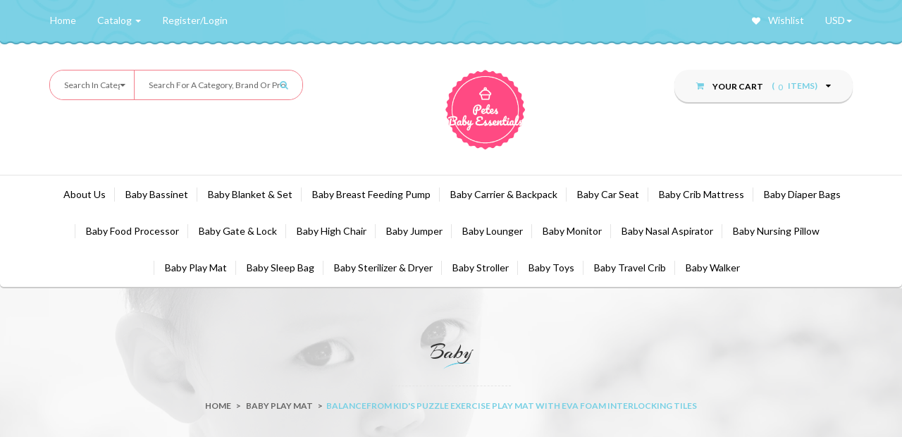

--- FILE ---
content_type: text/html; charset=utf-8
request_url: https://petesbabyessentials.com/products/balancefrom-kids-puzzle-exercise-play-mat-with-eva-foam-interlocking-tiles
body_size: 23069
content:
<!DOCTYPE html >
<!--[if IE 9]> <html class="ie9 no-js" lang="en"> <![endif]-->
<!--[if (gt IE 9)|!(IE)]><!--> <html class="no-js" lang="en"> <!--<![endif]-->
    <head>
        <meta charset="utf-8">
        <!--[if IE]><meta http-equiv="X-UA-Compatible" content="IE=edge"><![endif]-->
        <meta name="viewport" content="width=device-width, initial-scale=1">
         <!-- /snippets/social-meta-tags.liquid -->
<meta property="og:site_name" content="Pete&#39;s Baby Essentials">
<meta property="og:url" content="https://petesbabyessentials.com/products/balancefrom-kids-puzzle-exercise-play-mat-with-eva-foam-interlocking-tiles">
<meta property="og:title" content="BalanceFrom Kid's Puzzle Exercise Play Mat with EVA Foam Interlocking Tiles">
<meta property="og:type" content="product">
<meta property="og:description" content="16-Tile: item comes with 16 tiles in 4 colors and 24 end borders (6 boarders each color). each tile measures 12&quot;x12&quot;x0.4&quot;. each square = 1 square foot; total coverage 16 square feet (4&#39; x 4&#39; area) 36-Tile: item comes with 36 tiles in 9 colors and 54 end borders (6 boarders each color). each tile measures 12&quot;x12&quot;x0.4&quot;. "><meta property="og:price:amount" content="25.77">
  <meta property="og:price:currency" content="USD"><meta property="og:image" content="http://petesbabyessentials.com/cdn/shop/products/27_1d2b4728-1e31-40ca-8f2c-4e6242149905_1024x1024.jpg?v=1597672113"><meta property="og:image" content="http://petesbabyessentials.com/cdn/shop/products/28_7458c477-728d-4c04-abfa-697c0ee06b22_1024x1024.jpg?v=1597672114"><meta property="og:image" content="http://petesbabyessentials.com/cdn/shop/products/29_4bda944e-da16-4690-a457-1ff13748d8c8_1024x1024.jpg?v=1597672114">
<meta property="og:image:secure_url" content="https://petesbabyessentials.com/cdn/shop/products/27_1d2b4728-1e31-40ca-8f2c-4e6242149905_1024x1024.jpg?v=1597672113"><meta property="og:image:secure_url" content="https://petesbabyessentials.com/cdn/shop/products/28_7458c477-728d-4c04-abfa-697c0ee06b22_1024x1024.jpg?v=1597672114"><meta property="og:image:secure_url" content="https://petesbabyessentials.com/cdn/shop/products/29_4bda944e-da16-4690-a457-1ff13748d8c8_1024x1024.jpg?v=1597672114">

<meta name="twitter:site" content="@">
<meta name="twitter:card" content="summary_large_image">
<meta name="twitter:title" content="BalanceFrom Kid's Puzzle Exercise Play Mat with EVA Foam Interlocking Tiles">
<meta name="twitter:description" content="16-Tile: item comes with 16 tiles in 4 colors and 24 end borders (6 boarders each color). each tile measures 12&quot;x12&quot;x0.4&quot;. each square = 1 square foot; total coverage 16 square feet (4&#39; x 4&#39; area) 36-Tile: item comes with 36 tiles in 9 colors and 54 end borders (6 boarders each color). each tile measures 12&quot;x12&quot;x0.4&quot;. ">

        
          <title>
            BalanceFrom Kid&#39;s Puzzle Exercise Play Mat with EVA Foam Interlocking 
            
            
            
              &ndash; Pete&#39;s Baby Essentials
            
          </title>

        <!-- Favicon -->
        
            <link rel="shortcut icon" href="//petesbabyessentials.com/cdn/shop/files/fevicon_32x32.png?v=1613523326" type="image/png">
        

        <!-- CSS Global -->
        <!-- Latest compiled and minified CSS -->
        <link rel="stylesheet" href="https://maxcdn.bootstrapcdn.com/bootstrap/3.3.7/css/bootstrap.min.css" integrity="sha384-BVYiiSIFeK1dGmJRAkycuHAHRg32OmUcww7on3RYdg4Va+PmSTsz/K68vbdEjh4u" crossorigin="anonymous">
        <link href="//petesbabyessentials.com/cdn/shop/t/6/assets/style.css?v=171123700427111928651674766186" rel="stylesheet" type="text/css" media="all" />
        <link href="//petesbabyessentials.com/cdn/shop/t/6/assets/media.css?v=64812278698105026451535394980" rel="stylesheet" type="text/css" media="all" />
        <link href="//petesbabyessentials.com/cdn/shop/t/6/assets/owl.carousel.css?v=81449784631405239621535394981" rel="stylesheet" type="text/css" media="all" />
        <link href="//petesbabyessentials.com/cdn/shop/t/6/assets/owl.theme.css?v=41451916961411670301535394982" rel="stylesheet" type="text/css" media="all" />
        <link href="//petesbabyessentials.com/cdn/shop/t/6/assets/bootstrap-select.min.css?v=127366831120068258071535394956" rel="stylesheet" type="text/css" media="all" />
        <link href="//petesbabyessentials.com/cdn/shop/t/6/assets/jquery-ui.min.css?v=49494882601762821521535394965" rel="stylesheet" type="text/css" media="all" />
        <link href="//petesbabyessentials.com/cdn/shop/t/6/assets/subscribe-better.css?v=162050833950650162871535394984" rel="stylesheet" type="text/css" media="all" />
        <link href="//petesbabyessentials.com/cdn/shop/t/6/assets/subscribe-better.css?v=162050833950650162871535394984" rel="stylesheet" type="text/css" media="all" />
        <script src="https://use.fontawesome.com/369f6f7074.js" type="text/javascript"></script>   
        
        
        <!--[if lt IE 9]>
        <script src="assets/plugins/iesupport/html5shiv.js"></script>
        <script src="assets/plugins/iesupport/respond.js"></script>
        <![endif]-->
        <script>window.performance && window.performance.mark && window.performance.mark('shopify.content_for_header.start');</script><meta id="shopify-digital-wallet" name="shopify-digital-wallet" content="/2475163717/digital_wallets/dialog">
<link rel="alternate" type="application/json+oembed" href="https://petesbabyessentials.com/products/balancefrom-kids-puzzle-exercise-play-mat-with-eva-foam-interlocking-tiles.oembed">
<script async="async" src="/checkouts/internal/preloads.js?locale=en-US"></script>
<script id="shopify-features" type="application/json">{"accessToken":"c65b02eb4c7f874ba1a7e882ebb88a9a","betas":["rich-media-storefront-analytics"],"domain":"petesbabyessentials.com","predictiveSearch":true,"shopId":2475163717,"locale":"en"}</script>
<script>var Shopify = Shopify || {};
Shopify.shop = "pete-baby-products.myshopify.com";
Shopify.locale = "en";
Shopify.currency = {"active":"USD","rate":"1.0"};
Shopify.country = "US";
Shopify.theme = {"name":"Copy of Copy of demo-babystore-myshopify-com-de...","id":34958671941,"schema_name":"Baby Store Shopify Theme","schema_version":"1.0.0","theme_store_id":null,"role":"main"};
Shopify.theme.handle = "null";
Shopify.theme.style = {"id":null,"handle":null};
Shopify.cdnHost = "petesbabyessentials.com/cdn";
Shopify.routes = Shopify.routes || {};
Shopify.routes.root = "/";</script>
<script type="module">!function(o){(o.Shopify=o.Shopify||{}).modules=!0}(window);</script>
<script>!function(o){function n(){var o=[];function n(){o.push(Array.prototype.slice.apply(arguments))}return n.q=o,n}var t=o.Shopify=o.Shopify||{};t.loadFeatures=n(),t.autoloadFeatures=n()}(window);</script>
<script id="shop-js-analytics" type="application/json">{"pageType":"product"}</script>
<script defer="defer" async type="module" src="//petesbabyessentials.com/cdn/shopifycloud/shop-js/modules/v2/client.init-shop-cart-sync_BT-GjEfc.en.esm.js"></script>
<script defer="defer" async type="module" src="//petesbabyessentials.com/cdn/shopifycloud/shop-js/modules/v2/chunk.common_D58fp_Oc.esm.js"></script>
<script defer="defer" async type="module" src="//petesbabyessentials.com/cdn/shopifycloud/shop-js/modules/v2/chunk.modal_xMitdFEc.esm.js"></script>
<script type="module">
  await import("//petesbabyessentials.com/cdn/shopifycloud/shop-js/modules/v2/client.init-shop-cart-sync_BT-GjEfc.en.esm.js");
await import("//petesbabyessentials.com/cdn/shopifycloud/shop-js/modules/v2/chunk.common_D58fp_Oc.esm.js");
await import("//petesbabyessentials.com/cdn/shopifycloud/shop-js/modules/v2/chunk.modal_xMitdFEc.esm.js");

  window.Shopify.SignInWithShop?.initShopCartSync?.({"fedCMEnabled":true,"windoidEnabled":true});

</script>
<script id="__st">var __st={"a":2475163717,"offset":-43200,"reqid":"61b77ba7-30fe-4ec9-8a0c-1d3dedf382cd-1769458427","pageurl":"petesbabyessentials.com\/products\/balancefrom-kids-puzzle-exercise-play-mat-with-eva-foam-interlocking-tiles","u":"c15639f8cfc4","p":"product","rtyp":"product","rid":4529734877245};</script>
<script>window.ShopifyPaypalV4VisibilityTracking = true;</script>
<script id="captcha-bootstrap">!function(){'use strict';const t='contact',e='account',n='new_comment',o=[[t,t],['blogs',n],['comments',n],[t,'customer']],c=[[e,'customer_login'],[e,'guest_login'],[e,'recover_customer_password'],[e,'create_customer']],r=t=>t.map((([t,e])=>`form[action*='/${t}']:not([data-nocaptcha='true']) input[name='form_type'][value='${e}']`)).join(','),a=t=>()=>t?[...document.querySelectorAll(t)].map((t=>t.form)):[];function s(){const t=[...o],e=r(t);return a(e)}const i='password',u='form_key',d=['recaptcha-v3-token','g-recaptcha-response','h-captcha-response',i],f=()=>{try{return window.sessionStorage}catch{return}},m='__shopify_v',_=t=>t.elements[u];function p(t,e,n=!1){try{const o=window.sessionStorage,c=JSON.parse(o.getItem(e)),{data:r}=function(t){const{data:e,action:n}=t;return t[m]||n?{data:e,action:n}:{data:t,action:n}}(c);for(const[e,n]of Object.entries(r))t.elements[e]&&(t.elements[e].value=n);n&&o.removeItem(e)}catch(o){console.error('form repopulation failed',{error:o})}}const l='form_type',E='cptcha';function T(t){t.dataset[E]=!0}const w=window,h=w.document,L='Shopify',v='ce_forms',y='captcha';let A=!1;((t,e)=>{const n=(g='f06e6c50-85a8-45c8-87d0-21a2b65856fe',I='https://cdn.shopify.com/shopifycloud/storefront-forms-hcaptcha/ce_storefront_forms_captcha_hcaptcha.v1.5.2.iife.js',D={infoText:'Protected by hCaptcha',privacyText:'Privacy',termsText:'Terms'},(t,e,n)=>{const o=w[L][v],c=o.bindForm;if(c)return c(t,g,e,D).then(n);var r;o.q.push([[t,g,e,D],n]),r=I,A||(h.body.append(Object.assign(h.createElement('script'),{id:'captcha-provider',async:!0,src:r})),A=!0)});var g,I,D;w[L]=w[L]||{},w[L][v]=w[L][v]||{},w[L][v].q=[],w[L][y]=w[L][y]||{},w[L][y].protect=function(t,e){n(t,void 0,e),T(t)},Object.freeze(w[L][y]),function(t,e,n,w,h,L){const[v,y,A,g]=function(t,e,n){const i=e?o:[],u=t?c:[],d=[...i,...u],f=r(d),m=r(i),_=r(d.filter((([t,e])=>n.includes(e))));return[a(f),a(m),a(_),s()]}(w,h,L),I=t=>{const e=t.target;return e instanceof HTMLFormElement?e:e&&e.form},D=t=>v().includes(t);t.addEventListener('submit',(t=>{const e=I(t);if(!e)return;const n=D(e)&&!e.dataset.hcaptchaBound&&!e.dataset.recaptchaBound,o=_(e),c=g().includes(e)&&(!o||!o.value);(n||c)&&t.preventDefault(),c&&!n&&(function(t){try{if(!f())return;!function(t){const e=f();if(!e)return;const n=_(t);if(!n)return;const o=n.value;o&&e.removeItem(o)}(t);const e=Array.from(Array(32),(()=>Math.random().toString(36)[2])).join('');!function(t,e){_(t)||t.append(Object.assign(document.createElement('input'),{type:'hidden',name:u})),t.elements[u].value=e}(t,e),function(t,e){const n=f();if(!n)return;const o=[...t.querySelectorAll(`input[type='${i}']`)].map((({name:t})=>t)),c=[...d,...o],r={};for(const[a,s]of new FormData(t).entries())c.includes(a)||(r[a]=s);n.setItem(e,JSON.stringify({[m]:1,action:t.action,data:r}))}(t,e)}catch(e){console.error('failed to persist form',e)}}(e),e.submit())}));const S=(t,e)=>{t&&!t.dataset[E]&&(n(t,e.some((e=>e===t))),T(t))};for(const o of['focusin','change'])t.addEventListener(o,(t=>{const e=I(t);D(e)&&S(e,y())}));const B=e.get('form_key'),M=e.get(l),P=B&&M;t.addEventListener('DOMContentLoaded',(()=>{const t=y();if(P)for(const e of t)e.elements[l].value===M&&p(e,B);[...new Set([...A(),...v().filter((t=>'true'===t.dataset.shopifyCaptcha))])].forEach((e=>S(e,t)))}))}(h,new URLSearchParams(w.location.search),n,t,e,['guest_login'])})(!0,!0)}();</script>
<script integrity="sha256-4kQ18oKyAcykRKYeNunJcIwy7WH5gtpwJnB7kiuLZ1E=" data-source-attribution="shopify.loadfeatures" defer="defer" src="//petesbabyessentials.com/cdn/shopifycloud/storefront/assets/storefront/load_feature-a0a9edcb.js" crossorigin="anonymous"></script>
<script data-source-attribution="shopify.dynamic_checkout.dynamic.init">var Shopify=Shopify||{};Shopify.PaymentButton=Shopify.PaymentButton||{isStorefrontPortableWallets:!0,init:function(){window.Shopify.PaymentButton.init=function(){};var t=document.createElement("script");t.src="https://petesbabyessentials.com/cdn/shopifycloud/portable-wallets/latest/portable-wallets.en.js",t.type="module",document.head.appendChild(t)}};
</script>
<script data-source-attribution="shopify.dynamic_checkout.buyer_consent">
  function portableWalletsHideBuyerConsent(e){var t=document.getElementById("shopify-buyer-consent"),n=document.getElementById("shopify-subscription-policy-button");t&&n&&(t.classList.add("hidden"),t.setAttribute("aria-hidden","true"),n.removeEventListener("click",e))}function portableWalletsShowBuyerConsent(e){var t=document.getElementById("shopify-buyer-consent"),n=document.getElementById("shopify-subscription-policy-button");t&&n&&(t.classList.remove("hidden"),t.removeAttribute("aria-hidden"),n.addEventListener("click",e))}window.Shopify?.PaymentButton&&(window.Shopify.PaymentButton.hideBuyerConsent=portableWalletsHideBuyerConsent,window.Shopify.PaymentButton.showBuyerConsent=portableWalletsShowBuyerConsent);
</script>
<script data-source-attribution="shopify.dynamic_checkout.cart.bootstrap">document.addEventListener("DOMContentLoaded",(function(){function t(){return document.querySelector("shopify-accelerated-checkout-cart, shopify-accelerated-checkout")}if(t())Shopify.PaymentButton.init();else{new MutationObserver((function(e,n){t()&&(Shopify.PaymentButton.init(),n.disconnect())})).observe(document.body,{childList:!0,subtree:!0})}}));
</script>

<script>window.performance && window.performance.mark && window.performance.mark('shopify.content_for_header.end');</script>
        <script>
             document.documentElement.className = document.documentElement.className.replace('no-js', 'js');
        </script>
    <link rel="canonical" href="https://petesbabyessentials.com/products/balancefrom-kids-puzzle-exercise-play-mat-with-eva-foam-interlocking-tiles">
<link href="https://monorail-edge.shopifysvc.com" rel="dns-prefetch">
<script>(function(){if ("sendBeacon" in navigator && "performance" in window) {try {var session_token_from_headers = performance.getEntriesByType('navigation')[0].serverTiming.find(x => x.name == '_s').description;} catch {var session_token_from_headers = undefined;}var session_cookie_matches = document.cookie.match(/_shopify_s=([^;]*)/);var session_token_from_cookie = session_cookie_matches && session_cookie_matches.length === 2 ? session_cookie_matches[1] : "";var session_token = session_token_from_headers || session_token_from_cookie || "";function handle_abandonment_event(e) {var entries = performance.getEntries().filter(function(entry) {return /monorail-edge.shopifysvc.com/.test(entry.name);});if (!window.abandonment_tracked && entries.length === 0) {window.abandonment_tracked = true;var currentMs = Date.now();var navigation_start = performance.timing.navigationStart;var payload = {shop_id: 2475163717,url: window.location.href,navigation_start,duration: currentMs - navigation_start,session_token,page_type: "product"};window.navigator.sendBeacon("https://monorail-edge.shopifysvc.com/v1/produce", JSON.stringify({schema_id: "online_store_buyer_site_abandonment/1.1",payload: payload,metadata: {event_created_at_ms: currentMs,event_sent_at_ms: currentMs}}));}}window.addEventListener('pagehide', handle_abandonment_event);}}());</script>
<script id="web-pixels-manager-setup">(function e(e,d,r,n,o){if(void 0===o&&(o={}),!Boolean(null===(a=null===(i=window.Shopify)||void 0===i?void 0:i.analytics)||void 0===a?void 0:a.replayQueue)){var i,a;window.Shopify=window.Shopify||{};var t=window.Shopify;t.analytics=t.analytics||{};var s=t.analytics;s.replayQueue=[],s.publish=function(e,d,r){return s.replayQueue.push([e,d,r]),!0};try{self.performance.mark("wpm:start")}catch(e){}var l=function(){var e={modern:/Edge?\/(1{2}[4-9]|1[2-9]\d|[2-9]\d{2}|\d{4,})\.\d+(\.\d+|)|Firefox\/(1{2}[4-9]|1[2-9]\d|[2-9]\d{2}|\d{4,})\.\d+(\.\d+|)|Chrom(ium|e)\/(9{2}|\d{3,})\.\d+(\.\d+|)|(Maci|X1{2}).+ Version\/(15\.\d+|(1[6-9]|[2-9]\d|\d{3,})\.\d+)([,.]\d+|)( \(\w+\)|)( Mobile\/\w+|) Safari\/|Chrome.+OPR\/(9{2}|\d{3,})\.\d+\.\d+|(CPU[ +]OS|iPhone[ +]OS|CPU[ +]iPhone|CPU IPhone OS|CPU iPad OS)[ +]+(15[._]\d+|(1[6-9]|[2-9]\d|\d{3,})[._]\d+)([._]\d+|)|Android:?[ /-](13[3-9]|1[4-9]\d|[2-9]\d{2}|\d{4,})(\.\d+|)(\.\d+|)|Android.+Firefox\/(13[5-9]|1[4-9]\d|[2-9]\d{2}|\d{4,})\.\d+(\.\d+|)|Android.+Chrom(ium|e)\/(13[3-9]|1[4-9]\d|[2-9]\d{2}|\d{4,})\.\d+(\.\d+|)|SamsungBrowser\/([2-9]\d|\d{3,})\.\d+/,legacy:/Edge?\/(1[6-9]|[2-9]\d|\d{3,})\.\d+(\.\d+|)|Firefox\/(5[4-9]|[6-9]\d|\d{3,})\.\d+(\.\d+|)|Chrom(ium|e)\/(5[1-9]|[6-9]\d|\d{3,})\.\d+(\.\d+|)([\d.]+$|.*Safari\/(?![\d.]+ Edge\/[\d.]+$))|(Maci|X1{2}).+ Version\/(10\.\d+|(1[1-9]|[2-9]\d|\d{3,})\.\d+)([,.]\d+|)( \(\w+\)|)( Mobile\/\w+|) Safari\/|Chrome.+OPR\/(3[89]|[4-9]\d|\d{3,})\.\d+\.\d+|(CPU[ +]OS|iPhone[ +]OS|CPU[ +]iPhone|CPU IPhone OS|CPU iPad OS)[ +]+(10[._]\d+|(1[1-9]|[2-9]\d|\d{3,})[._]\d+)([._]\d+|)|Android:?[ /-](13[3-9]|1[4-9]\d|[2-9]\d{2}|\d{4,})(\.\d+|)(\.\d+|)|Mobile Safari.+OPR\/([89]\d|\d{3,})\.\d+\.\d+|Android.+Firefox\/(13[5-9]|1[4-9]\d|[2-9]\d{2}|\d{4,})\.\d+(\.\d+|)|Android.+Chrom(ium|e)\/(13[3-9]|1[4-9]\d|[2-9]\d{2}|\d{4,})\.\d+(\.\d+|)|Android.+(UC? ?Browser|UCWEB|U3)[ /]?(15\.([5-9]|\d{2,})|(1[6-9]|[2-9]\d|\d{3,})\.\d+)\.\d+|SamsungBrowser\/(5\.\d+|([6-9]|\d{2,})\.\d+)|Android.+MQ{2}Browser\/(14(\.(9|\d{2,})|)|(1[5-9]|[2-9]\d|\d{3,})(\.\d+|))(\.\d+|)|K[Aa][Ii]OS\/(3\.\d+|([4-9]|\d{2,})\.\d+)(\.\d+|)/},d=e.modern,r=e.legacy,n=navigator.userAgent;return n.match(d)?"modern":n.match(r)?"legacy":"unknown"}(),u="modern"===l?"modern":"legacy",c=(null!=n?n:{modern:"",legacy:""})[u],f=function(e){return[e.baseUrl,"/wpm","/b",e.hashVersion,"modern"===e.buildTarget?"m":"l",".js"].join("")}({baseUrl:d,hashVersion:r,buildTarget:u}),m=function(e){var d=e.version,r=e.bundleTarget,n=e.surface,o=e.pageUrl,i=e.monorailEndpoint;return{emit:function(e){var a=e.status,t=e.errorMsg,s=(new Date).getTime(),l=JSON.stringify({metadata:{event_sent_at_ms:s},events:[{schema_id:"web_pixels_manager_load/3.1",payload:{version:d,bundle_target:r,page_url:o,status:a,surface:n,error_msg:t},metadata:{event_created_at_ms:s}}]});if(!i)return console&&console.warn&&console.warn("[Web Pixels Manager] No Monorail endpoint provided, skipping logging."),!1;try{return self.navigator.sendBeacon.bind(self.navigator)(i,l)}catch(e){}var u=new XMLHttpRequest;try{return u.open("POST",i,!0),u.setRequestHeader("Content-Type","text/plain"),u.send(l),!0}catch(e){return console&&console.warn&&console.warn("[Web Pixels Manager] Got an unhandled error while logging to Monorail."),!1}}}}({version:r,bundleTarget:l,surface:e.surface,pageUrl:self.location.href,monorailEndpoint:e.monorailEndpoint});try{o.browserTarget=l,function(e){var d=e.src,r=e.async,n=void 0===r||r,o=e.onload,i=e.onerror,a=e.sri,t=e.scriptDataAttributes,s=void 0===t?{}:t,l=document.createElement("script"),u=document.querySelector("head"),c=document.querySelector("body");if(l.async=n,l.src=d,a&&(l.integrity=a,l.crossOrigin="anonymous"),s)for(var f in s)if(Object.prototype.hasOwnProperty.call(s,f))try{l.dataset[f]=s[f]}catch(e){}if(o&&l.addEventListener("load",o),i&&l.addEventListener("error",i),u)u.appendChild(l);else{if(!c)throw new Error("Did not find a head or body element to append the script");c.appendChild(l)}}({src:f,async:!0,onload:function(){if(!function(){var e,d;return Boolean(null===(d=null===(e=window.Shopify)||void 0===e?void 0:e.analytics)||void 0===d?void 0:d.initialized)}()){var d=window.webPixelsManager.init(e)||void 0;if(d){var r=window.Shopify.analytics;r.replayQueue.forEach((function(e){var r=e[0],n=e[1],o=e[2];d.publishCustomEvent(r,n,o)})),r.replayQueue=[],r.publish=d.publishCustomEvent,r.visitor=d.visitor,r.initialized=!0}}},onerror:function(){return m.emit({status:"failed",errorMsg:"".concat(f," has failed to load")})},sri:function(e){var d=/^sha384-[A-Za-z0-9+/=]+$/;return"string"==typeof e&&d.test(e)}(c)?c:"",scriptDataAttributes:o}),m.emit({status:"loading"})}catch(e){m.emit({status:"failed",errorMsg:(null==e?void 0:e.message)||"Unknown error"})}}})({shopId: 2475163717,storefrontBaseUrl: "https://petesbabyessentials.com",extensionsBaseUrl: "https://extensions.shopifycdn.com/cdn/shopifycloud/web-pixels-manager",monorailEndpoint: "https://monorail-edge.shopifysvc.com/unstable/produce_batch",surface: "storefront-renderer",enabledBetaFlags: ["2dca8a86"],webPixelsConfigList: [{"id":"shopify-app-pixel","configuration":"{}","eventPayloadVersion":"v1","runtimeContext":"STRICT","scriptVersion":"0450","apiClientId":"shopify-pixel","type":"APP","privacyPurposes":["ANALYTICS","MARKETING"]},{"id":"shopify-custom-pixel","eventPayloadVersion":"v1","runtimeContext":"LAX","scriptVersion":"0450","apiClientId":"shopify-pixel","type":"CUSTOM","privacyPurposes":["ANALYTICS","MARKETING"]}],isMerchantRequest: false,initData: {"shop":{"name":"Pete's Baby Essentials","paymentSettings":{"currencyCode":"USD"},"myshopifyDomain":"pete-baby-products.myshopify.com","countryCode":"US","storefrontUrl":"https:\/\/petesbabyessentials.com"},"customer":null,"cart":null,"checkout":null,"productVariants":[{"price":{"amount":25.77,"currencyCode":"USD"},"product":{"title":"BalanceFrom Kid's Puzzle Exercise Play Mat with EVA Foam Interlocking Tiles","vendor":"Pete's Baby Essentials","id":"4529734877245","untranslatedTitle":"BalanceFrom Kid's Puzzle Exercise Play Mat with EVA Foam Interlocking Tiles","url":"\/products\/balancefrom-kids-puzzle-exercise-play-mat-with-eva-foam-interlocking-tiles","type":""},"id":"32044792086589","image":{"src":"\/\/petesbabyessentials.com\/cdn\/shop\/products\/27_1d2b4728-1e31-40ca-8f2c-4e6242149905.jpg?v=1597672113"},"sku":"1286","title":"Default Title","untranslatedTitle":"Default Title"}],"purchasingCompany":null},},"https://petesbabyessentials.com/cdn","fcfee988w5aeb613cpc8e4bc33m6693e112",{"modern":"","legacy":""},{"shopId":"2475163717","storefrontBaseUrl":"https:\/\/petesbabyessentials.com","extensionBaseUrl":"https:\/\/extensions.shopifycdn.com\/cdn\/shopifycloud\/web-pixels-manager","surface":"storefront-renderer","enabledBetaFlags":"[\"2dca8a86\"]","isMerchantRequest":"false","hashVersion":"fcfee988w5aeb613cpc8e4bc33m6693e112","publish":"custom","events":"[[\"page_viewed\",{}],[\"product_viewed\",{\"productVariant\":{\"price\":{\"amount\":25.77,\"currencyCode\":\"USD\"},\"product\":{\"title\":\"BalanceFrom Kid's Puzzle Exercise Play Mat with EVA Foam Interlocking Tiles\",\"vendor\":\"Pete's Baby Essentials\",\"id\":\"4529734877245\",\"untranslatedTitle\":\"BalanceFrom Kid's Puzzle Exercise Play Mat with EVA Foam Interlocking Tiles\",\"url\":\"\/products\/balancefrom-kids-puzzle-exercise-play-mat-with-eva-foam-interlocking-tiles\",\"type\":\"\"},\"id\":\"32044792086589\",\"image\":{\"src\":\"\/\/petesbabyessentials.com\/cdn\/shop\/products\/27_1d2b4728-1e31-40ca-8f2c-4e6242149905.jpg?v=1597672113\"},\"sku\":\"1286\",\"title\":\"Default Title\",\"untranslatedTitle\":\"Default Title\"}}]]"});</script><script>
  window.ShopifyAnalytics = window.ShopifyAnalytics || {};
  window.ShopifyAnalytics.meta = window.ShopifyAnalytics.meta || {};
  window.ShopifyAnalytics.meta.currency = 'USD';
  var meta = {"product":{"id":4529734877245,"gid":"gid:\/\/shopify\/Product\/4529734877245","vendor":"Pete's Baby Essentials","type":"","handle":"balancefrom-kids-puzzle-exercise-play-mat-with-eva-foam-interlocking-tiles","variants":[{"id":32044792086589,"price":2577,"name":"BalanceFrom Kid's Puzzle Exercise Play Mat with EVA Foam Interlocking Tiles","public_title":null,"sku":"1286"}],"remote":false},"page":{"pageType":"product","resourceType":"product","resourceId":4529734877245,"requestId":"61b77ba7-30fe-4ec9-8a0c-1d3dedf382cd-1769458427"}};
  for (var attr in meta) {
    window.ShopifyAnalytics.meta[attr] = meta[attr];
  }
</script>
<script class="analytics">
  (function () {
    var customDocumentWrite = function(content) {
      var jquery = null;

      if (window.jQuery) {
        jquery = window.jQuery;
      } else if (window.Checkout && window.Checkout.$) {
        jquery = window.Checkout.$;
      }

      if (jquery) {
        jquery('body').append(content);
      }
    };

    var hasLoggedConversion = function(token) {
      if (token) {
        return document.cookie.indexOf('loggedConversion=' + token) !== -1;
      }
      return false;
    }

    var setCookieIfConversion = function(token) {
      if (token) {
        var twoMonthsFromNow = new Date(Date.now());
        twoMonthsFromNow.setMonth(twoMonthsFromNow.getMonth() + 2);

        document.cookie = 'loggedConversion=' + token + '; expires=' + twoMonthsFromNow;
      }
    }

    var trekkie = window.ShopifyAnalytics.lib = window.trekkie = window.trekkie || [];
    if (trekkie.integrations) {
      return;
    }
    trekkie.methods = [
      'identify',
      'page',
      'ready',
      'track',
      'trackForm',
      'trackLink'
    ];
    trekkie.factory = function(method) {
      return function() {
        var args = Array.prototype.slice.call(arguments);
        args.unshift(method);
        trekkie.push(args);
        return trekkie;
      };
    };
    for (var i = 0; i < trekkie.methods.length; i++) {
      var key = trekkie.methods[i];
      trekkie[key] = trekkie.factory(key);
    }
    trekkie.load = function(config) {
      trekkie.config = config || {};
      trekkie.config.initialDocumentCookie = document.cookie;
      var first = document.getElementsByTagName('script')[0];
      var script = document.createElement('script');
      script.type = 'text/javascript';
      script.onerror = function(e) {
        var scriptFallback = document.createElement('script');
        scriptFallback.type = 'text/javascript';
        scriptFallback.onerror = function(error) {
                var Monorail = {
      produce: function produce(monorailDomain, schemaId, payload) {
        var currentMs = new Date().getTime();
        var event = {
          schema_id: schemaId,
          payload: payload,
          metadata: {
            event_created_at_ms: currentMs,
            event_sent_at_ms: currentMs
          }
        };
        return Monorail.sendRequest("https://" + monorailDomain + "/v1/produce", JSON.stringify(event));
      },
      sendRequest: function sendRequest(endpointUrl, payload) {
        // Try the sendBeacon API
        if (window && window.navigator && typeof window.navigator.sendBeacon === 'function' && typeof window.Blob === 'function' && !Monorail.isIos12()) {
          var blobData = new window.Blob([payload], {
            type: 'text/plain'
          });

          if (window.navigator.sendBeacon(endpointUrl, blobData)) {
            return true;
          } // sendBeacon was not successful

        } // XHR beacon

        var xhr = new XMLHttpRequest();

        try {
          xhr.open('POST', endpointUrl);
          xhr.setRequestHeader('Content-Type', 'text/plain');
          xhr.send(payload);
        } catch (e) {
          console.log(e);
        }

        return false;
      },
      isIos12: function isIos12() {
        return window.navigator.userAgent.lastIndexOf('iPhone; CPU iPhone OS 12_') !== -1 || window.navigator.userAgent.lastIndexOf('iPad; CPU OS 12_') !== -1;
      }
    };
    Monorail.produce('monorail-edge.shopifysvc.com',
      'trekkie_storefront_load_errors/1.1',
      {shop_id: 2475163717,
      theme_id: 34958671941,
      app_name: "storefront",
      context_url: window.location.href,
      source_url: "//petesbabyessentials.com/cdn/s/trekkie.storefront.a804e9514e4efded663580eddd6991fcc12b5451.min.js"});

        };
        scriptFallback.async = true;
        scriptFallback.src = '//petesbabyessentials.com/cdn/s/trekkie.storefront.a804e9514e4efded663580eddd6991fcc12b5451.min.js';
        first.parentNode.insertBefore(scriptFallback, first);
      };
      script.async = true;
      script.src = '//petesbabyessentials.com/cdn/s/trekkie.storefront.a804e9514e4efded663580eddd6991fcc12b5451.min.js';
      first.parentNode.insertBefore(script, first);
    };
    trekkie.load(
      {"Trekkie":{"appName":"storefront","development":false,"defaultAttributes":{"shopId":2475163717,"isMerchantRequest":null,"themeId":34958671941,"themeCityHash":"13672818764135613195","contentLanguage":"en","currency":"USD","eventMetadataId":"6cb08acd-ba0f-4346-8833-86c8b14d2cec"},"isServerSideCookieWritingEnabled":true,"monorailRegion":"shop_domain","enabledBetaFlags":["65f19447"]},"Session Attribution":{},"S2S":{"facebookCapiEnabled":false,"source":"trekkie-storefront-renderer","apiClientId":580111}}
    );

    var loaded = false;
    trekkie.ready(function() {
      if (loaded) return;
      loaded = true;

      window.ShopifyAnalytics.lib = window.trekkie;

      var originalDocumentWrite = document.write;
      document.write = customDocumentWrite;
      try { window.ShopifyAnalytics.merchantGoogleAnalytics.call(this); } catch(error) {};
      document.write = originalDocumentWrite;

      window.ShopifyAnalytics.lib.page(null,{"pageType":"product","resourceType":"product","resourceId":4529734877245,"requestId":"61b77ba7-30fe-4ec9-8a0c-1d3dedf382cd-1769458427","shopifyEmitted":true});

      var match = window.location.pathname.match(/checkouts\/(.+)\/(thank_you|post_purchase)/)
      var token = match? match[1]: undefined;
      if (!hasLoggedConversion(token)) {
        setCookieIfConversion(token);
        window.ShopifyAnalytics.lib.track("Viewed Product",{"currency":"USD","variantId":32044792086589,"productId":4529734877245,"productGid":"gid:\/\/shopify\/Product\/4529734877245","name":"BalanceFrom Kid's Puzzle Exercise Play Mat with EVA Foam Interlocking Tiles","price":"25.77","sku":"1286","brand":"Pete's Baby Essentials","variant":null,"category":"","nonInteraction":true,"remote":false},undefined,undefined,{"shopifyEmitted":true});
      window.ShopifyAnalytics.lib.track("monorail:\/\/trekkie_storefront_viewed_product\/1.1",{"currency":"USD","variantId":32044792086589,"productId":4529734877245,"productGid":"gid:\/\/shopify\/Product\/4529734877245","name":"BalanceFrom Kid's Puzzle Exercise Play Mat with EVA Foam Interlocking Tiles","price":"25.77","sku":"1286","brand":"Pete's Baby Essentials","variant":null,"category":"","nonInteraction":true,"remote":false,"referer":"https:\/\/petesbabyessentials.com\/products\/balancefrom-kids-puzzle-exercise-play-mat-with-eva-foam-interlocking-tiles"});
      }
    });


        var eventsListenerScript = document.createElement('script');
        eventsListenerScript.async = true;
        eventsListenerScript.src = "//petesbabyessentials.com/cdn/shopifycloud/storefront/assets/shop_events_listener-3da45d37.js";
        document.getElementsByTagName('head')[0].appendChild(eventsListenerScript);

})();</script>
<script
  defer
  src="https://petesbabyessentials.com/cdn/shopifycloud/perf-kit/shopify-perf-kit-3.0.4.min.js"
  data-application="storefront-renderer"
  data-shop-id="2475163717"
  data-render-region="gcp-us-east1"
  data-page-type="product"
  data-theme-instance-id="34958671941"
  data-theme-name="Baby Store Shopify Theme"
  data-theme-version="1.0.0"
  data-monorail-region="shop_domain"
  data-resource-timing-sampling-rate="10"
  data-shs="true"
  data-shs-beacon="true"
  data-shs-export-with-fetch="true"
  data-shs-logs-sample-rate="1"
  data-shs-beacon-endpoint="https://petesbabyessentials.com/api/collect"
></script>
</head>
    <body id="home" class="wide template-product" >
        <!-- PRELOADER -->
        <div id="preloader">
            <div class='baby'>
                <div class='head'>
                    <div class='eye'></div>
                    <div class='cheek'></div>
                    <div class='horn'></div>
                </div>
                <div class='back'>
                    <div class='tail'></div>
                    <div class='hand'></div>
                    <div class='feet'></div>
                    <div class='ass'></div>
                </div>
            </div>
        </div>
        <!-- /PRELOADER -->
         <!-- WRAPPER -->


        <main class="wrapper"> 
            <!-- Header -->
            <div id="shopify-section-header" class="shopify-section"><!-- Header Style 2 -->
    <header class="light-bg header-2">
        <!-- Header top bar starts-->
        <section class="top-bar"> 
            <div class="bg-with-mask box-shadow">
                <span class="blue-color-mask color-mask"></span>
                <div class="container theme-container">           
                    <nav class="navbar navbar-default top-navbar">  
                        <div class="navbar-header">
                            <button type="button" class="navbar-toggle collapsed" data-toggle="collapse" data-target="#bs-example-navbar-collapse-1" >
                                <span class="sr-only">Toggle navigation</span>
                                <span class="icon-bar"></span>
                                <span class="icon-bar"></span>
                                <span class="icon-bar"></span> 
                            </button>
                            <a class="visible-xs logo" title="Pete&#39;s Baby Essentials" href="https://petesbabyessentials.com"> 
                              
                               <img src="//petesbabyessentials.com/cdn/shop/files/a146e9c9-56d1-41a7-897e-49a80a17e23f.png?v=1613504809" alt=""/>
                              
                          </a>
                        </div>                           
                        <div class="collapse navbar-collapse no-padding" id="bs-example-navbar-collapse-1">
                            <ul class="nav navbar-nav">
                               
<li class=" ">
                                          <a href="/"  >home </a>
                                          
                                        </li><li class="dropdown ">
                                          <a href="/collections/all"  class="dropdown-toggle" data-toggle="dropdown" role="button" aria-haspopup="true" >catalog <span class="caret"></span></a>
                                          
                                            <ul class="dropdown-menu"><li class=""> <a href="/collections">Baby Products</a></li></ul>
                                          
                                        </li>
                                 
                                    <li><a href="#login-register" data-toggle="modal">Register/Login</a></li>
                                
                            </ul>
                            <ul class="nav navbar-nav pull-right">
                                <li><a href="/collections/Wishlist"> <span class="fa fa-heart"></span> Wishlist</a></li>
                                <!--li><a href="https://petesbabyessentials.com?view=compare"> <span class="fa fa-random"></span> Compare</a></li-->
                                <li class="dropdown tea-currency-picker">
                                    <a href="#" class="dropdown-toggle" data-toggle="dropdown" role="button" aria-haspopup="true" >USD <span class="caret"></span></a>
                                    <ul class="dropdown-menu">
                                      
                                      
                                         
                                    </ul>
                                </li>
                            </ul>                                  
                        </div>                         
                    </nav>                            
                </div>                       
            </div>
            <img src="//petesbabyessentials.com/cdn/shop/t/6/assets/ziz-zag.png?v=74283864879057639851535394989" class="blue-zig-zag" alt="..">
        </section>
        <!-- /Header top bar ends -->
        <section class="header-wrapper white-bg disable_fixed header">
            <article class="header-middle">
                <div class="container theme-container ">    
                    <!-- Header search -->
                    <div class="header-search col-md-4  col-sm-5">                               
                           <form action="/search" class="search-form">
                                    <div class="search-selectpicker form-group selectpicker-wrapper col-sm-4 no-padding">
                                        <select class="selectpicker input-price" data-live-search="true" data-width="100%"
                                            data-toggle="tooltip" title="Search In Categories">
                                            
                                            <option value="baby-bassinet">Baby Bassinet</option>
                                          
                                            <option value="baby-blanket-set">Baby Blanket & Set</option>
                                          
                                            <option value="baby-boy-clothes">Baby Boy clothes</option>
                                          
                                            <option value="baby-car-seat">Baby Car Seat</option>
                                          
                                            <option value="baby-carrier">Baby Carrier & Backpack</option>
                                          
                                            <option value="baby-crib-mattress">Baby Crib Mattress</option>
                                          
                                            <option value="baby-diaper-bags">Baby Diaper Bags</option>
                                          
                                            <option value="baby-food-processor">Baby Food Processor</option>
                                          
                                            <option value="baby-gate-lock">Baby Gate & Lock</option>
                                          
                                            <option value="baby-gear">Baby Gear</option>
                                          
                                        </select>
                                    </div>
                                    <div class="no-padding col-sm-8 search-cat">
                                      <label>
                                          <span class="screen-reader-text">Search for:</span>
                                          <input type="search" title="Search for:" name="q" value="" placeholder="Search for a Category, Brand or Product" class="search-field">
                                          <input type="hidden" name="type" value="product">
                                      </label>
                                      <input type="submit" value="Search" class="search-submit">
                                  </div>
                                </form>                             
                    </div>
                    <!-- /Header search -->

                    <!-- Logo -->
                    <div class="logo hidden-xs col-md-5  col-sm-3">
                         
                        <a href="https://petesbabyessentials.com"><img width="125" src="//petesbabyessentials.com/cdn/shop/files/a146e9c9-56d1-41a7-897e-49a80a17e23f.png?v=1613504809" alt=""/></a>
                      
                    </div>
                    <!-- /Logo -->                           

                    <!-- Header shopping cart -->
                    <div class="header-cart col-md-3  col-sm-4">
                        <div class="cart-wrapper">
                            <a href="javascript:void(0)" class="btn cart-btn default-btn">
                                <i class="fa fa-shopping-cart blue-color"></i>
                                <span><b> Your cart </b></span> <span class="blue-color"> <strong> (<span class="tea-total">0</span> items) </strong> </span>
                                <span class="fa fa-caret-down"></span>
                            </a>                                  
                        </div>                            
                        <div class="cart-dropdown bg2-with-mask">
                            <span class="blue-color-mask blue-box-shadow color-mask-radius"></span>
                            <div class="pos-relative">
                                <table class="cart-table">
                                    <tbody></tbody>
                                    <tfoot>
                                        <tr>
                                            <td>
                                                <div class="sub-total">
                                                    <span class="title">Total</span>
                                                    <span class="amount tea-total-amount"> <b>$0.00 </b> </span>
                                                </div>
                                            </td>
                                        </tr>
                                    </tfoot>
                                </table>
                                <div class="chk-out">
                                    <a href="/cart" class="btn default-btn">Check out</a>
                                </div>
                            </div>
                        </div>
                    </div>
                    <!-- Header shopping cart -->
                </div>
            </article>

            <article class="header-navigation">
    <div class="container theme-container ">       
        <nav class="navbar navbar-default product-menu"> 
            <div class="navbar-header">
                <button type="button" class="navbar-toggle collapsed" data-toggle="collapse" data-target="#product-menu" >
                    <span class="sr-only">Toggle navigation</span>
                    <span class="icon-bar"></span>
                    <span class="icon-bar"></span>
                    <span class="icon-bar"></span>
                </button>                               
            </div>
            <div class="collapse navbar-collapse no-padding" id="product-menu"><ul class="nav navbar-nav"><li class="">
                                  <a href="/pages/about-us">About us
                                  </a>
                                </li><li class="">
                                  <a href="/collections/baby-bassinet">Baby Bassinet
                                  </a>
                                </li><li class="">
                                  <a href="/collections/baby-blanket-set">Baby Blanket & Set
                                  </a>
                                </li><li class="">
                                  <a href="/collections/breast-feeding-pump">Baby Breast Feeding Pump
                                  </a>
                                </li><li class="">
                                  <a href="/collections/baby-carrier">Baby Carrier & Backpack
                                  </a>
                                </li><li class="">
                                  <a href="/collections/baby-car-seat">Baby Car Seat
                                  </a>
                                </li><li class="">
                                  <a href="/collections/baby-crib-mattress">Baby Crib Mattress
                                  </a>
                                </li><li class="">
                                  <a href="/collections/baby-diaper-bags">Baby Diaper Bags
                                  </a>
                                </li><li class="">
                                  <a href="/collections/baby-food-processor">Baby Food Processor
                                  </a>
                                </li><li class="">
                                  <a href="/collections/baby-gate-lock">Baby Gate & Lock
                                  </a>
                                </li><li class="">
                                  <a href="/collections/baby-high-chair">Baby High Chair
                                  </a>
                                </li><li class="">
                                  <a href="/collections/baby-jumper">Baby Jumper
                                  </a>
                                </li><li class="">
                                  <a href="/collections/baby-lounger">Baby Lounger
                                  </a>
                                </li><li class="">
                                  <a href="/collections/baby-monitor">Baby Monitor
                                  </a>
                                </li><li class="">
                                  <a href="/collections/baby-nasal-aspirator">Baby Nasal Aspirator
                                  </a>
                                </li><li class="">
                                  <a href="/collections/baby-nursing-pillow">Baby Nursing Pillow
                                  </a>
                                </li><li class="">
                                  <a href="/collections/baby-play-mat">Baby Play Mat
                                  </a>
                                </li><li class="">
                                  <a href="/collections/baby-sleep-bag">Baby Sleep Bag
                                  </a>
                                </li><li class="">
                                  <a href="/collections/baby-sterilizer-and-dryer">Baby Sterilizer & Dryer
                                  </a>
                                </li><li class="">
                                  <a href="/collections/baby-stroller">Baby Stroller
                                  </a>
                                </li><li class="">
                                  <a href="/collections/toys">Baby Toys
                                  </a>
                                </li><li class="">
                                  <a href="/collections/baby-travel-crib">Baby Travel Crib
                                  </a>
                                </li><li class="">
                                  <a href="/collections/baby-walker">Baby Walker
                                  </a>
                                </li></ul></div>
        </nav>
    </div>
</article>


        </section> 
    </header>
    <!-- /Header Style 2 -->

</div>
            <!-- /Header -->
            <!-- CONTENT AREA -->
            <div id="shopify-section-product-template" class="shopify-section"><!-- Breadcrumbs Start -->
        <section class="breadcrumb-bg margin-bottom-80" style="">     
            <span class="gray-color-mask color-mask"></span>
            <div class="theme-container container">
                <div class="site-breadcrumb relative-block space-75">
                    <h2 class="section-title">
                        <span><span class="funky-font blue-tag">Baby </span> 
                            <span class="italic-font"></span></span>
                    </h2>
                    <h3 class="sub-title">  </h3>
                    <hr class="dash-divider">
                    <ol class="breadcrumb breadcrumb-menubar">
                        <li><a href="https://petesbabyessentials.com">Home</a>  >
                            <a href="/collections/baby-play-mat" title="">Baby Play Mat</a> ><span class="blue-color">BalanceFrom Kid's Puzzle Exercise Play Mat with EVA Foam Interlocking Tiles</span>
                           </li>                             
                    </ol>
                </div>  
            </div>
        </section>
        <!-- / Breadcrumbs Ends -->         
        <article class="container theme-container"  itemscope itemtype="http://schema.org/Product" id="ProductSection-product-template" data-section-id="product-template" data-section-type="product" data-enable-history-state="true">
            <meta itemprop="name" content="BalanceFrom Kid's Puzzle Exercise Play Mat with EVA Foam Interlocking Tiles">
              <meta itemprop="url" content="https://petesbabyessentials.com/products/balancefrom-kids-puzzle-exercise-play-mat-with-eva-foam-interlocking-tiles">
              <meta itemprop="image" content="//petesbabyessentials.com/cdn/shop/products/27_1d2b4728-1e31-40ca-8f2c-4e6242149905_800x.jpg?v=1597672113">
            <!-- Single Products Start -->
            <section id="product-fullwidth-single" class="space-bottom-45"> 
                <div class="single-product-wrap">      
                    <div class="list-category-details">
                        <div class="row">
                            <div class="col-md-7 col-sm-7">
                                <div class="row">
                                    <!-- Main Slider Start -->
                                    <section id="main-slider" class="carousel slide main-slider" >  
                                        <!--Carousel Slide Button Start-->
                                        <div class="slider-pagination col-md-2 col-sm-3  col-xs-3">                
                                            <ul class="product-thumbnails">
                                              
<li class="active" data-slide-to="0" data-target="#main-slider">
                                                    <a href="//petesbabyessentials.com/cdn/shop/products/27_1d2b4728-1e31-40ca-8f2c-4e6242149905.jpg?v=1597672113"><img class="img-responsive" alt="BalanceFrom Kid's Puzzle Exercise Play Mat with EVA Foam Interlocking Tiles" src="//petesbabyessentials.com/cdn/shop/products/27_1d2b4728-1e31-40ca-8f2c-4e6242149905_medium.jpg?v=1597672113"></a>
                                                </li><li class="" data-slide-to="1" data-target="#main-slider">
                                                    <a href="//petesbabyessentials.com/cdn/shop/products/28_7458c477-728d-4c04-abfa-697c0ee06b22.jpg?v=1597672114"><img class="img-responsive" alt="BalanceFrom Kid's Puzzle Exercise Play Mat with EVA Foam Interlocking Tiles" src="//petesbabyessentials.com/cdn/shop/products/28_7458c477-728d-4c04-abfa-697c0ee06b22_medium.jpg?v=1597672114"></a>
                                                </li><li class="" data-slide-to="2" data-target="#main-slider">
                                                    <a href="//petesbabyessentials.com/cdn/shop/products/29_4bda944e-da16-4690-a457-1ff13748d8c8.jpg?v=1597672114"><img class="img-responsive" alt="BalanceFrom Kid's Puzzle Exercise Play Mat with EVA Foam Interlocking Tiles" src="//petesbabyessentials.com/cdn/shop/products/29_4bda944e-da16-4690-a457-1ff13748d8c8_medium.jpg?v=1597672114"></a>
                                                </li><li class="" data-slide-to="3" data-target="#main-slider">
                                                    <a href="//petesbabyessentials.com/cdn/shop/products/30_d8c3c08f-0f1f-404c-8356-32c2cbb92ae6.jpg?v=1597672114"><img class="img-responsive" alt="BalanceFrom Kid's Puzzle Exercise Play Mat with EVA Foam Interlocking Tiles" src="//petesbabyessentials.com/cdn/shop/products/30_d8c3c08f-0f1f-404c-8356-32c2cbb92ae6_medium.jpg?v=1597672114"></a>
                                                </li><li class="" data-slide-to="4" data-target="#main-slider">
                                                    <a href="//petesbabyessentials.com/cdn/shop/products/31_93fbc41c-70b0-46bb-b97b-0a920b52903f.jpg?v=1597672114"><img class="img-responsive" alt="BalanceFrom Kid's Puzzle Exercise Play Mat with EVA Foam Interlocking Tiles" src="//petesbabyessentials.com/cdn/shop/products/31_93fbc41c-70b0-46bb-b97b-0a920b52903f_medium.jpg?v=1597672114"></a>
                                                </li>
                                            </ul>  
                                        </div>    
                                        <div class="col-md-10 col-sm-9  col-xs-9">
                                            <div class="carousel-inner product-fullwidth light-bg slider"><div class="item active">  
                                                        <img src="//petesbabyessentials.com/cdn/shop/products/27_1d2b4728-1e31-40ca-8f2c-4e6242149905.jpg?v=1597672113" alt="BalanceFrom Kid's Puzzle Exercise Play Mat with EVA Foam Interlocking Tiles">
                                                    </div><div class="item ">  
                                                        <img src="//petesbabyessentials.com/cdn/shop/products/28_7458c477-728d-4c04-abfa-697c0ee06b22.jpg?v=1597672114" alt="BalanceFrom Kid's Puzzle Exercise Play Mat with EVA Foam Interlocking Tiles">
                                                    </div><div class="item ">  
                                                        <img src="//petesbabyessentials.com/cdn/shop/products/29_4bda944e-da16-4690-a457-1ff13748d8c8.jpg?v=1597672114" alt="BalanceFrom Kid's Puzzle Exercise Play Mat with EVA Foam Interlocking Tiles">
                                                    </div><div class="item ">  
                                                        <img src="//petesbabyessentials.com/cdn/shop/products/30_d8c3c08f-0f1f-404c-8356-32c2cbb92ae6.jpg?v=1597672114" alt="BalanceFrom Kid's Puzzle Exercise Play Mat with EVA Foam Interlocking Tiles">
                                                    </div><div class="item ">  
                                                        <img src="//petesbabyessentials.com/cdn/shop/products/31_93fbc41c-70b0-46bb-b97b-0a920b52903f.jpg?v=1597672114" alt="BalanceFrom Kid's Puzzle Exercise Play Mat with EVA Foam Interlocking Tiles">
                                                    </div>
                                            </div>
                                        </div>
                                    </section>
                                    <!-- / Main Slider Ends -->  
                                </div>
                            </div>
                            <div class="col-md-5 col-sm-5">
                                <div class="product-content">
                                    <div class="rating">                                                              
                                        <span class="shopify-product-reviews-badge" data-id="4529734877245"></span>
                                    </div>                                            
                                    <div class="product-name">
                                        <a href="/products/balancefrom-kids-puzzle-exercise-play-mat-with-eva-foam-interlocking-tiles">BalanceFrom Kid's Puzzle Exercise Play Mat with EVA Foam Interlocking Tiles</a>                                              
                                    </div>
                                    <div class="product-price">
                                       <del id="single-old-price">
                                        
                                        </del>
                                        <h4 class="pink-btn-small" id="single-price"> $25.77</h4>
                                    </div>
                                    <div class="product-availability">
                                        <ul class="stock-detail">
                                            <li>Available: <span id="single-avaiability"><strong class="green-color"> <i class="fa fa-check-circle"></i> In Stock </strong> </span> | </li>
                                            <li>Product Id:<strong id="single-product-id"> #4529734877245 </strong> </li>
                                        </ul>
                                        <hr class="fullwidth-divider">                                            
                                    </div>
                                    <div class="product-size">
                                        <form class="product-form" id="single-form-cart">
                                            
                                                <select name="id" id="product-select" data-section="product-template" class="product-form__variants hide hidden">
                                                      
                                                        
                                                          <option  selected="selected"  data-sku="1286" value="32044792086589">Default Title</option>
                                                        
                                                      
                                                    </select>
                                            
                                            <div class="quantity buttons-add-minus"><input type="button" value="-" class="minus"> <input type="number" step="1" min="1" max="" name="quantity" value="1" title="Qty" class="input-text qty text" size="4" pattern="[0-9]*" inputmode="numeric"><input type="button" value="+" class="plus"></div>
                                        </form>
                                       
                                    </div>
                                    <div class="product-discription">
                                        <p><ul class="a-unordered-list a-vertical a-spacing-mini"> <li><span class="a-list-item">16-Tile: item comes with 16 tiles in 4 colors and 24 end borders (6 boarders each color). each tile measures 12"x12"x0.4". each square = 1...</p>
                                    </div>
                                    <div class="add-to-cart"><a data-pid="32044792086589" href="/collections/baby-play-matBalanceFrom Kid's Puzzle Exercise Play Mat with EVA Foam Interlocking Tiles" class="blue-btn btn single-add-to-cart addcart blue-background "><i class="fa fa-shopping-cart white-color"></i> Add to cart</a><a class="default-btn login-to-use-wishlist btn " href="/account"><i class="fa fa-heart-o"></i></a>
                                    </div>
                                </div>
                            </div>
                        </div>                         
                    </div>  
                </div>            
            </section>
            <!-- Single Products Ends -->
            <!-- Single Products Description Start -->
            <section id="description-item">
                <div class="row">
                    <div class="col-md-8 col-sm-8">
                        <!-- Product Best Sellers Start -->
                        <section id="single-product-tabination" class="space-bottom-45">                            
                            <div class="light-bg product-tabination default-box-shadow">
                                <div class="tabination">
                                    <div class="product-tabs" role="tabpanel">
                                        <!-- Nav tabs -->
                                        <ul role="tablist" class="nav nav-tabs navtab-horizontal">
                                            <li  role="presentation" class="active">
                                                <a class="green-background" data-toggle="tab" role="tab"  href="#description" aria-expanded="true">Description</a>
                                            </li><li role="presentation" class="">
                                                <a data-toggle="tab" class="golden-background" role="tab" href="#reviews" aria-expanded="false">Reviews</a>
                                            </li> 
                                        </ul>
                                        <!-- Tab panes -->
                                        <div class="tab-content">
                                            <!-- =============================== Description ============================= -->
                                            <div id="description" class="tab-pane fade active in" role="tabpanel">
                                                <div class="col-md-12 product-wrap">
                                                    <div class="title-wrap">
                                                        <h2 class="section-title">
                                                            <span><span class="funky-font blue-tag">Product</span> 
                                                                <span class="italic-font"> description</span>
                                                            </span>
                                                        </h2>  
                                                    </div>
                                                    <div class="product-disc space-bottom-35">
                                                        <p>
                                                            <ul class="a-unordered-list a-vertical a-spacing-mini">
<li><span class="a-list-item">16-Tile: item comes with 16 tiles in 4 colors and 24 end borders (6 boarders each color). each tile measures 12"x12"x0.4". each square = 1 square foot; total coverage 16 square feet (4' x 4' area)</span></li>
<li><span class="a-list-item">36-Tile: item comes with 36 tiles in 9 colors and 54 end borders (6 boarders each color). each tile measures 12"x12"x0.4". each square = 1 square foot; total coverage 36 square feet (6' x 6' area)</span></li>
<li><span class="a-list-item">Non-toxic, tested free of lead, bpa's, and Phthalate; meet or exceed the US Regulated toy safety standards. Easy to clean with a damp cloth &amp; mild soap. Interlocking feature and lightweight make it very simple to assemble</span></li>
<li><span class="a-list-item">With high-density EVA foam, the 0.4'' thick premium mat comfortably cushions spine, hips, knees, and elbows on hard floors. With double-sided non-slip surfaces, BalanceFrom puzzle mat comes with an excellent slip resistant advantage to prevent injuries</span></li>
<li><span class="a-list-item">All genuine BalanceFrom products are covered by a 100% Balance From satisfaction guarantee and 2-year Balance From Warranty. Customer satisfaction is our highest priority</span></li>
</ul>
                                                        </p>
                                                        
                                                    </div>
                                                </div>
                                            </div><!-- ====================== Reviews ======================== -->
                                            <div id="reviews" class="tab-pane fade" role="tabpanel">
                                                <div class="col-md-12 product-wrap">
                                                    <div class="title-wrap">
                                                        <h2 class="section-title">
                                                            <span>
                                                                <span class="funky-font blue-tag">Product</span> 
                                                                <span class="italic-font">Reviews</span>
                                                            </span>
                                                        </h2>  
                                                    </div>
                                                    <div class="product-disc space-bottom-35">
                                                       <div id="shopify-product-reviews" data-id="4529734877245"></div>
                                                    </div>
                                                </div>
                                            </div>
                                        </div>
                                    </div>
                                </div>
                            </div>                                    
                        </section>
                        <!-- / Product Best Sellers Ends -->
                    </div>
                    <div class="col-md-4 col-sm-4"></div>                     
                </div>  
            </section>
            <!-- Single Products Description Ends -->
            <!-- Related Products Start --><section id="product-tabination-1" class="space-bottom-45">
                  <div class="container theme-container">
                      <div class="title-wrap with-border space-25">
                          <h2 class="section-title with-border">
                              <span class="white-bg"><span class="funky-font blue-tag">Related</span> 
                                  <span class="italic-font"> products</span>
                              </span>
                          </h2>  
                          <h3 class="sub-title">Recently Item You Viewed</h3>
                          <hr class="dash-divider">                       
                      </div>     
                      <div class="light-bg product-tabination">
                          <div class="tabination">
                              <div class="product-tabs" role="tabpanel">
                                  <!-- Nav tabs -->
                                  <ul role="tablist" class="nav nav-tabs navtab-horizontal"><li role="presentation" class="active">
                                          <a class="green-background" data-toggle="tab" role="tab"  href="#related-product" aria-expanded="true">Related products</a>
                                      </li>
                                    
<li class="" role="presentation">
                                            <a class="pink-background" data-toggle="tab" role="tab"  href="#recently-viewed" aria-expanded="false">Recently viewed</a>
                                        </li></ul>
                                  <!-- Tab panes -->
                                  <div class="tab-content">                                       
                                      <!-- ====================== Related Products ======================== --><div id="related-product" class="tab-pane fade active in" role="tabpanel">
                                            <div class="col-md-12 product-wrap default-box-shadow">
                                                <div class="title-wrap">
                                                    <h2 class="section-title">
                                                        <span><span class="funky-font blue-tag">Best</span> 
                                                            <span class="italic-font"> sellers</span>
                                                        </span>
                                                    </h2>  
                                                    <div class="poroduct-pagination">
                                                        <span class="product-slide blue-background next"> <i class="fa fa-chevron-left"></i> </span>
                                                        <span class="product-slide blue-background prev"> <i class="fa fa-chevron-right"></i> </span>
                                                    </div>
                                                </div>  
                                                <div class="product-slider owl-carousel owl-theme "><div class="item">
                                                        <div class="product-details">
    <div class="product-media"><span class="hover-image white-bg">   
              <a href="/collections/baby-play-mat/products/nook-lilypad-playmat-grey"><img alt="Nook LilyPad Playmat, Grey" src="//petesbabyessentials.com/cdn/shop/products/28_27ed59f9-42f5-40dc-9e72-abb16cacfd7f_190x200_crop_center.jpg?v=1604595468"></a>
            </span><a href="/collections/baby-play-mat/products/nook-lilypad-playmat-grey"><img alt="Nook LilyPad Playmat, Grey" src="//petesbabyessentials.com/cdn/shop/products/27_f1c39f4f-7ac4-4157-aeba-3f5b3b6db562_190x200_crop_center.jpg?v=1604595468"> </a><div class="product-new"></div><div class="product-overlay"><a data-pid="37451426267306" href="/collections/baby-play-mat/products/nook-lilypad-playmat-grey" class="addcart blue-background fa fa-shopping-cart ajax-add-to-cart"></a><a class="likeitem green-background  login-to-use-wishlist" href="/account"><i class="fa fa-heart-o"></i></a>
            <a title="quick view" class="compare pink-background fa fa-eye product-preview" data-handle="nook-lilypad-playmat-grey"></a>
        </div>
     
    </div>
    <div class="product-content">
        <div class="rating">                                                               
             <span class="shopify-product-reviews-badge" data-id="6047305171114"></span>
        </div>
        <div class="product-name">
            <p><a href="/collections/baby-play-mat/products/nook-lilypad-playmat-grey">Nook LilyPad Playmat, Grey</a></p>
        </div>
        <div class="product-price">
                <h4 class="pink-btn-small"> $149.00 </h4></div>
    </div>
</div>
                                                      </div><div class="item">
                                                        <div class="product-details">
    <div class="product-media"><span class="hover-image white-bg">   
              <a href="/collections/baby-play-mat/products/parklon-silky-folding-play-mat-cloud-bebe-78-7x55-1x0-4-in"><img alt="Parklon Silky Folding Play Mat (Cloud Bebe, 78.7x55.1x0.4 in.)" src="//petesbabyessentials.com/cdn/shop/products/73_d148b723-eddd-4593-8817-71e30dec5c7f_190x200_crop_center.jpg?v=1597676420"></a>
            </span><a href="/collections/baby-play-mat/products/parklon-silky-folding-play-mat-cloud-bebe-78-7x55-1x0-4-in"><img alt="Parklon Silky Folding Play Mat (Cloud Bebe, 78.7x55.1x0.4 in.)" src="//petesbabyessentials.com/cdn/shop/products/72_1e1988cb-1c3f-4047-811c-ea2a36c058ff_190x200_crop_center.jpg?v=1597676420"> </a><div class="product-new"></div><div class="product-overlay"><a data-pid="32044844449853" href="/collections/baby-play-mat/products/parklon-silky-folding-play-mat-cloud-bebe-78-7x55-1x0-4-in" class="addcart blue-background fa fa-shopping-cart ajax-add-to-cart"></a><a class="likeitem green-background  login-to-use-wishlist" href="/account"><i class="fa fa-heart-o"></i></a>
            <a title="quick view" class="compare pink-background fa fa-eye product-preview" data-handle="parklon-silky-folding-play-mat-cloud-bebe-78-7x55-1x0-4-in"></a>
        </div>
     
    </div>
    <div class="product-content">
        <div class="rating">                                                               
             <span class="shopify-product-reviews-badge" data-id="4529751130173"></span>
        </div>
        <div class="product-name">
            <p><a href="/collections/baby-play-mat/products/parklon-silky-folding-play-mat-cloud-bebe-78-7x55-1x0-4-in">Parklon Silky Folding Play Mat (Cloud Bebe, 78.7x55.1x0.4 in.)</a></p>
        </div>
        <div class="product-price">
                <h4 class="pink-btn-small"> $84.99 </h4></div>
    </div>
</div>
                                                      </div><div class="item">
                                                        <div class="product-details">
    <div class="product-media"><span class="hover-image white-bg">   
              <a href="/collections/baby-play-mat/products/baby-einstein-5-in-1-journey-of-discovery-activity-gym-and-play-mat-ages-newborn"><img alt="Baby Einstein 5-in-1 Journey of Discovery Activity Gym and Play Mat, Ages Newborn +" src="//petesbabyessentials.com/cdn/shop/products/65_82349661-4ca4-4569-b1cc-298293d30802_190x200_crop_center.jpg?v=1597674022"></a>
            </span><a href="/collections/baby-play-mat/products/baby-einstein-5-in-1-journey-of-discovery-activity-gym-and-play-mat-ages-newborn"><img alt="Baby Einstein 5-in-1 Journey of Discovery Activity Gym and Play Mat, Ages Newborn +" src="//petesbabyessentials.com/cdn/shop/products/63_1de7842a-7279-48af-b32a-c1909dc63c3d_190x200_crop_center.jpg?v=1597674021"> </a><div class="product-new"></div><div class="product-overlay"><a data-pid="32044816924733" href="/collections/baby-play-mat/products/baby-einstein-5-in-1-journey-of-discovery-activity-gym-and-play-mat-ages-newborn" class="addcart blue-background fa fa-shopping-cart ajax-add-to-cart"></a><a class="likeitem green-background  login-to-use-wishlist" href="/account"><i class="fa fa-heart-o"></i></a>
            <a title="quick view" class="compare pink-background fa fa-eye product-preview" data-handle="baby-einstein-5-in-1-journey-of-discovery-activity-gym-and-play-mat-ages-newborn"></a>
        </div>
     
    </div>
    <div class="product-content">
        <div class="rating">                                                               
             <span class="shopify-product-reviews-badge" data-id="4529743953981"></span>
        </div>
        <div class="product-name">
            <p><a href="/collections/baby-play-mat/products/baby-einstein-5-in-1-journey-of-discovery-activity-gym-and-play-mat-ages-newborn">Baby Einstein 5-in-1 Journey of Discovery Activity Gym and Play Mat, Ages Newborn +</a></p>
        </div>
        <div class="product-price">
                <h4 class="pink-btn-small"> $59.99 </h4></div>
    </div>
</div>
                                                      </div><div class="item">
                                                        <div class="product-details">
    <div class="product-media"><span class="hover-image white-bg">   
              <a href="/collections/baby-play-mat/products/baby-folding-mat-play-mat-extra-large-foam-playmat-crawl-mat-reversible-waterproof-portable-double-sides-kids-baby-toddler-outdoor"><img alt="Baby Folding mat Play mat Extra Large Foam playmat Crawl mat Reversible Waterproof Portable Double Sides Kids Baby Toddler Outdoor" src="//petesbabyessentials.com/cdn/shop/products/47_2f699ee1-db6a-495c-bd33-a8f9abb6712f_190x200_crop_center.jpg?v=1597673355"></a>
            </span><a href="/collections/baby-play-mat/products/baby-folding-mat-play-mat-extra-large-foam-playmat-crawl-mat-reversible-waterproof-portable-double-sides-kids-baby-toddler-outdoor"><img alt="Baby Folding mat Play mat Extra Large Foam playmat Crawl mat Reversible Waterproof Portable Double Sides Kids Baby Toddler Outdoor" src="//petesbabyessentials.com/cdn/shop/products/46_9e694b0f-950a-4647-8f6a-95da0833272a_190x200_crop_center.jpg?v=1597673355"> </a><div class="product-new"></div><div class="product-overlay"><a data-pid="32044809781309" href="/collections/baby-play-mat/products/baby-folding-mat-play-mat-extra-large-foam-playmat-crawl-mat-reversible-waterproof-portable-double-sides-kids-baby-toddler-outdoor" class="addcart blue-background fa fa-shopping-cart ajax-add-to-cart"></a><a class="likeitem green-background  login-to-use-wishlist" href="/account"><i class="fa fa-heart-o"></i></a>
            <a title="quick view" class="compare pink-background fa fa-eye product-preview" data-handle="baby-folding-mat-play-mat-extra-large-foam-playmat-crawl-mat-reversible-waterproof-portable-double-sides-kids-baby-toddler-outdoor"></a>
        </div>
     
    </div>
    <div class="product-content">
        <div class="rating">                                                               
             <span class="shopify-product-reviews-badge" data-id="4529741430845"></span>
        </div>
        <div class="product-name">
            <p><a href="/collections/baby-play-mat/products/baby-folding-mat-play-mat-extra-large-foam-playmat-crawl-mat-reversible-waterproof-portable-double-sides-kids-baby-toddler-outdoor">Baby Folding mat Play mat Extra Large Foam playmat Crawl mat Reversible Waterproof Portable Double Sides Kids Baby Toddler Outdoor</a></p>
        </div>
        <div class="product-price">
                <h4 class="pink-btn-small"> $52.99 </h4></div>
    </div>
</div>
                                                      </div><div class="item">
                                                        <div class="product-details">
    <div class="product-media"><span class="hover-image white-bg">   
              <a href="/collections/baby-play-mat/products/regalo-sensory-learning-my-play-mat-foldable-reversable-waterproof-bonus-kit-includes-travel-case-with-carry-strap-grey-extra-large"><img alt="Regalo Sensory & Learning My Play Mat, Foldable & Reversable, Waterproof, Bonus Kit, Includes Travel Case with Carry Strap, Grey, Extra Large" src="//petesbabyessentials.com/cdn/shop/products/33_bd25f69a-90bb-4fc9-b6fa-1e52659cd981_190x200_crop_center.jpg?v=1597672290"></a>
            </span><a href="/collections/baby-play-mat/products/regalo-sensory-learning-my-play-mat-foldable-reversable-waterproof-bonus-kit-includes-travel-case-with-carry-strap-grey-extra-large"><img alt="Regalo Sensory & Learning My Play Mat, Foldable & Reversable, Waterproof, Bonus Kit, Includes Travel Case with Carry Strap, Grey, Extra Large" src="//petesbabyessentials.com/cdn/shop/products/32_d1ef5fd7-9bee-4558-8acf-d46166595d6e_190x200_crop_center.jpg?v=1597672289"> </a><div class="product-new"></div><div class="product-overlay"><a data-pid="32044792283197" href="/collections/baby-play-mat/products/regalo-sensory-learning-my-play-mat-foldable-reversable-waterproof-bonus-kit-includes-travel-case-with-carry-strap-grey-extra-large" class="addcart blue-background fa fa-shopping-cart ajax-add-to-cart"></a><a class="likeitem green-background  login-to-use-wishlist" href="/account"><i class="fa fa-heart-o"></i></a>
            <a title="quick view" class="compare pink-background fa fa-eye product-preview" data-handle="regalo-sensory-learning-my-play-mat-foldable-reversable-waterproof-bonus-kit-includes-travel-case-with-carry-strap-grey-extra-large"></a>
        </div>
     
    </div>
    <div class="product-content">
        <div class="rating">                                                               
             <span class="shopify-product-reviews-badge" data-id="4529735172157"></span>
        </div>
        <div class="product-name">
            <p><a href="/collections/baby-play-mat/products/regalo-sensory-learning-my-play-mat-foldable-reversable-waterproof-bonus-kit-includes-travel-case-with-carry-strap-grey-extra-large">Regalo Sensory & Learning My Play Mat, Foldable & Reversable, Waterproof, Bonus Kit, Includes Travel Case with Carry Strap, Grey, Extra Large</a></p>
        </div>
        <div class="product-price">
                <h4 class="pink-btn-small"> $44.67 </h4></div>
    </div>
</div>
                                                      </div><div class="item">
                                                        <div class="product-details">
    <div class="product-media"><span class="hover-image white-bg">   
              <a href="/collections/baby-play-mat/products/balancefrom-kids-puzzle-exercise-play-mat-with-eva-foam-interlocking-tiles"><img alt="BalanceFrom Kid's Puzzle Exercise Play Mat with EVA Foam Interlocking Tiles" src="//petesbabyessentials.com/cdn/shop/products/28_7458c477-728d-4c04-abfa-697c0ee06b22_190x200_crop_center.jpg?v=1597672114"></a>
            </span><a href="/collections/baby-play-mat/products/balancefrom-kids-puzzle-exercise-play-mat-with-eva-foam-interlocking-tiles"><img alt="BalanceFrom Kid's Puzzle Exercise Play Mat with EVA Foam Interlocking Tiles" src="//petesbabyessentials.com/cdn/shop/products/27_1d2b4728-1e31-40ca-8f2c-4e6242149905_190x200_crop_center.jpg?v=1597672113"> </a><div class="product-new"></div><div class="product-overlay"><a data-pid="32044792086589" href="/collections/baby-play-mat/products/balancefrom-kids-puzzle-exercise-play-mat-with-eva-foam-interlocking-tiles" class="addcart blue-background fa fa-shopping-cart ajax-add-to-cart"></a><a class="likeitem green-background  login-to-use-wishlist" href="/account"><i class="fa fa-heart-o"></i></a>
            <a title="quick view" class="compare pink-background fa fa-eye product-preview" data-handle="balancefrom-kids-puzzle-exercise-play-mat-with-eva-foam-interlocking-tiles"></a>
        </div>
     
    </div>
    <div class="product-content">
        <div class="rating">                                                               
             <span class="shopify-product-reviews-badge" data-id="4529734877245"></span>
        </div>
        <div class="product-name">
            <p><a href="/collections/baby-play-mat/products/balancefrom-kids-puzzle-exercise-play-mat-with-eva-foam-interlocking-tiles">BalanceFrom Kid's Puzzle Exercise Play Mat with EVA Foam Interlocking Tiles</a></p>
        </div>
        <div class="product-price">
                <h4 class="pink-btn-small"> $25.77 </h4></div>
    </div>
</div>
                                                      </div><div class="item">
                                                        <div class="product-details">
    <div class="product-media"><span class="hover-image white-bg">   
              <a href="/collections/baby-play-mat/products/splashinkids-inflatable-tummy-time-premium-water-mat-infants-and-toddlers-is-the-perfect-fun-time-play-activity-center-your-babys-stimulation-growth"><img alt="Splashin'kids Inflatable Tummy Time Premium Water mat Infants and Toddlers is The Perfect Fun time Play Activity Center Your Baby's Stimulation Growth" src="//petesbabyessentials.com/cdn/shop/products/21_59d0066f-7d79-4473-896e-92e90fb960b3_190x200_crop_center.jpg?v=1597671866"></a>
            </span><a href="/collections/baby-play-mat/products/splashinkids-inflatable-tummy-time-premium-water-mat-infants-and-toddlers-is-the-perfect-fun-time-play-activity-center-your-babys-stimulation-growth"><img alt="Splashin'kids Inflatable Tummy Time Premium Water mat Infants and Toddlers is The Perfect Fun time Play Activity Center Your Baby's Stimulation Growth" src="//petesbabyessentials.com/cdn/shop/products/20_4a639bf9-a950-4c44-9bc6-750fa6dbb5ab_190x200_crop_center.jpg?v=1597671866"> </a><div class="product-new"></div><div class="product-overlay"><a data-pid="32044790251581" href="/collections/baby-play-mat/products/splashinkids-inflatable-tummy-time-premium-water-mat-infants-and-toddlers-is-the-perfect-fun-time-play-activity-center-your-babys-stimulation-growth" class="addcart blue-background fa fa-shopping-cart ajax-add-to-cart"></a><a class="likeitem green-background  login-to-use-wishlist" href="/account"><i class="fa fa-heart-o"></i></a>
            <a title="quick view" class="compare pink-background fa fa-eye product-preview" data-handle="splashinkids-inflatable-tummy-time-premium-water-mat-infants-and-toddlers-is-the-perfect-fun-time-play-activity-center-your-babys-stimulation-growth"></a>
        </div>
     
    </div>
    <div class="product-content">
        <div class="rating">                                                               
             <span class="shopify-product-reviews-badge" data-id="4529733599293"></span>
        </div>
        <div class="product-name">
            <p><a href="/collections/baby-play-mat/products/splashinkids-inflatable-tummy-time-premium-water-mat-infants-and-toddlers-is-the-perfect-fun-time-play-activity-center-your-babys-stimulation-growth">Splashin'kids Inflatable Tummy Time Premium Water mat Infants and Toddlers is The Perfect Fun time Play Activity Center Your Baby's Stimulation Growth</a></p>
        </div>
        <div class="product-price">
                <h4 class="pink-btn-small"> $15.97 </h4></div>
    </div>
</div>
                                                      </div><div class="item">
                                                        <div class="product-details">
    <div class="product-media"><span class="hover-image white-bg">   
              <a href="/collections/baby-play-mat/products/mat-chic-stylish-baby-foam-playmat-soft-foam-play-mat-for-baby-toddlers-and-kids-large-non-toxic-foam-interlocking-floor-tiles-for-infant-tummy-time"><img alt="MAT-CHIC Stylish Baby Foam PlayMat - Soft Foam Play mat for Baby, Toddlers, and Kids, Large Non-Toxic Foam Interlocking Floor Tiles for Infant Tummy time" src="//petesbabyessentials.com/cdn/shop/products/15_0b0f8ee3-fad5-4502-8dde-a27659ea2e2b_190x200_crop_center.jpg?v=1597671568"></a>
            </span><a href="/collections/baby-play-mat/products/mat-chic-stylish-baby-foam-playmat-soft-foam-play-mat-for-baby-toddlers-and-kids-large-non-toxic-foam-interlocking-floor-tiles-for-infant-tummy-time"><img alt="MAT-CHIC Stylish Baby Foam PlayMat - Soft Foam Play mat for Baby, Toddlers, and Kids, Large Non-Toxic Foam Interlocking Floor Tiles for Infant Tummy time" src="//petesbabyessentials.com/cdn/shop/products/14_59d9ad2c-0512-44a1-a37e-dbe0be7f54fd_190x200_crop_center.jpg?v=1597671568"> </a><div class="product-new"></div><div class="product-overlay"><a data-pid="32044788973629" href="/collections/baby-play-mat/products/mat-chic-stylish-baby-foam-playmat-soft-foam-play-mat-for-baby-toddlers-and-kids-large-non-toxic-foam-interlocking-floor-tiles-for-infant-tummy-time" class="addcart blue-background fa fa-shopping-cart ajax-add-to-cart"></a><a class="likeitem green-background  login-to-use-wishlist" href="/account"><i class="fa fa-heart-o"></i></a>
            <a title="quick view" class="compare pink-background fa fa-eye product-preview" data-handle="mat-chic-stylish-baby-foam-playmat-soft-foam-play-mat-for-baby-toddlers-and-kids-large-non-toxic-foam-interlocking-floor-tiles-for-infant-tummy-time"></a>
        </div>
     
    </div>
    <div class="product-content">
        <div class="rating">                                                               
             <span class="shopify-product-reviews-badge" data-id="4529732386877"></span>
        </div>
        <div class="product-name">
            <p><a href="/collections/baby-play-mat/products/mat-chic-stylish-baby-foam-playmat-soft-foam-play-mat-for-baby-toddlers-and-kids-large-non-toxic-foam-interlocking-floor-tiles-for-infant-tummy-time">MAT-CHIC Stylish Baby Foam PlayMat - Soft Foam Play mat for Baby, Toddlers, and Kids, Large Non-Toxic Foam Interlocking Floor Tiles for Infant Tummy time</a></p>
        </div>
        <div class="product-price">
                <h4 class="pink-btn-small"> $69.87 </h4></div>
    </div>
</div>
                                                      </div><div class="item">
                                                        <div class="product-details">
    <div class="product-media"><span class="hover-image white-bg">   
              <a href="/collections/baby-play-mat/products/xdemoda-reversible-baby-play-mat-exercise-mat-fun-stylish-foam-floor-playmat"><img alt="XDEMODA Reversible Baby Play Mat & Exercise Mat - Fun & Stylish Foam Floor Playmat" src="//petesbabyessentials.com/cdn/shop/products/9_472db3c8-3c04-4306-bfbf-65bec5a3612f_190x200_crop_center.jpg?v=1597671300"></a>
            </span><a href="/collections/baby-play-mat/products/xdemoda-reversible-baby-play-mat-exercise-mat-fun-stylish-foam-floor-playmat"><img alt="XDEMODA Reversible Baby Play Mat & Exercise Mat - Fun & Stylish Foam Floor Playmat" src="//petesbabyessentials.com/cdn/shop/products/8_0eff31db-5bff-49c3-a8c6-a21f198a27e1_190x200_crop_center.jpg?v=1597671300"> </a><div class="product-new"></div><div class="product-overlay"><a data-pid="32044787204157" href="/collections/baby-play-mat/products/xdemoda-reversible-baby-play-mat-exercise-mat-fun-stylish-foam-floor-playmat" class="addcart blue-background fa fa-shopping-cart ajax-add-to-cart"></a><a class="likeitem green-background  login-to-use-wishlist" href="/account"><i class="fa fa-heart-o"></i></a>
            <a title="quick view" class="compare pink-background fa fa-eye product-preview" data-handle="xdemoda-reversible-baby-play-mat-exercise-mat-fun-stylish-foam-floor-playmat"></a>
        </div>
     
    </div>
    <div class="product-content">
        <div class="rating">                                                               
             <span class="shopify-product-reviews-badge" data-id="4529731502141"></span>
        </div>
        <div class="product-name">
            <p><a href="/collections/baby-play-mat/products/xdemoda-reversible-baby-play-mat-exercise-mat-fun-stylish-foam-floor-playmat">XDEMODA Reversible Baby Play Mat & Exercise Mat - Fun & Stylish Foam Floor Playmat</a></p>
        </div>
        <div class="product-price">
                <h4 class="pink-btn-small"> $59.87 </h4></div>
    </div>
</div>
                                                      </div><div class="item">
                                                        <div class="product-details">
    <div class="product-media"><span class="hover-image white-bg">   
              <a href="/collections/baby-play-mat/products/xdemoda-reversible-baby-play-mat-exercise-mat-fun-stylish-foam-floor-playmat-for-adults-kids-and-infants"><img alt="XDEMODA Reversible Baby Play Mat & Exercise Mat - Fun & Stylish Foam Floor Playmat for Adults, Kids and Infants" src="//petesbabyessentials.com/cdn/shop/products/2_74f24377-0a00-44ba-86aa-ffdd9405dff3_190x200_crop_center.jpg?v=1597671000"></a>
            </span><a href="/collections/baby-play-mat/products/xdemoda-reversible-baby-play-mat-exercise-mat-fun-stylish-foam-floor-playmat-for-adults-kids-and-infants"><img alt="XDEMODA Reversible Baby Play Mat & Exercise Mat - Fun & Stylish Foam Floor Playmat for Adults, Kids and Infants" src="//petesbabyessentials.com/cdn/shop/products/1_00a75c40-7c1a-489b-b31b-36f23a32d945_190x200_crop_center.jpg?v=1597671000"> </a><div class="product-new"></div><div class="product-overlay"><a data-pid="32044784877629" href="/collections/baby-play-mat/products/xdemoda-reversible-baby-play-mat-exercise-mat-fun-stylish-foam-floor-playmat-for-adults-kids-and-infants" class="addcart blue-background fa fa-shopping-cart ajax-add-to-cart"></a><a class="likeitem green-background  login-to-use-wishlist" href="/account"><i class="fa fa-heart-o"></i></a>
            <a title="quick view" class="compare pink-background fa fa-eye product-preview" data-handle="xdemoda-reversible-baby-play-mat-exercise-mat-fun-stylish-foam-floor-playmat-for-adults-kids-and-infants"></a>
        </div>
     
    </div>
    <div class="product-content">
        <div class="rating">                                                               
             <span class="shopify-product-reviews-badge" data-id="4529730814013"></span>
        </div>
        <div class="product-name">
            <p><a href="/collections/baby-play-mat/products/xdemoda-reversible-baby-play-mat-exercise-mat-fun-stylish-foam-floor-playmat-for-adults-kids-and-infants">XDEMODA Reversible Baby Play Mat & Exercise Mat - Fun & Stylish Foam Floor Playmat for Adults, Kids and Infants</a></p>
        </div>
        <div class="product-price">
                <h4 class="pink-btn-small"> $59.87 </h4></div>
    </div>
</div>
                                                      </div></div>
                                            </div>
                                        </div><!-- ====================== Recently Viewed ======================== -->
                                        <div id="recently-viewed" class="tab-pane fade" role="tabpanel">
                                            <div class="col-md-12 product-wrap default-box-shadow">
                                                <div class="title-wrap">
                                                    <h2 class="section-title">
                                                        <span><span class="funky-font blue-tag">Latest</span> 
                                                            <span class="italic-font"> items</span>
                                                        </span>
                                                    </h2>  
                                                    <div class="poroduct-pagination">
                                                        <span class="product-slide blue-background next"> <i class="fa fa-chevron-left"></i> </span>
                                                        <span class="product-slide blue-background prev"> <i class="fa fa-chevron-right"></i> </span>
                                                    </div>
                                                </div>  
                                                <div class="product-sliderx owl-carousel owl-theme show-recent-viewed">                                              
                                                     
                                                </div>
                                            </div>
                                        </div></div>
                              </div>
                          </div>
                      </div>
                  </div>            
              </section><!-- / Related Products Ends -->
        </article>
        <!-- Testimonials Slider Start -->

</div>
<script src="//petesbabyessentials.com/cdn/shop/t/6/assets/option_selection.js?v=27527753559828216931535394981" type="text/javascript"></script>
<script>
	var json_product = {"id":4529734877245,"title":"BalanceFrom Kid's Puzzle Exercise Play Mat with EVA Foam Interlocking Tiles","handle":"balancefrom-kids-puzzle-exercise-play-mat-with-eva-foam-interlocking-tiles","description":"\u003cul class=\"a-unordered-list a-vertical a-spacing-mini\"\u003e\n\u003cli\u003e\u003cspan class=\"a-list-item\"\u003e16-Tile: item comes with 16 tiles in 4 colors and 24 end borders (6 boarders each color). each tile measures 12\"x12\"x0.4\". each square = 1 square foot; total coverage 16 square feet (4' x 4' area)\u003c\/span\u003e\u003c\/li\u003e\n\u003cli\u003e\u003cspan class=\"a-list-item\"\u003e36-Tile: item comes with 36 tiles in 9 colors and 54 end borders (6 boarders each color). each tile measures 12\"x12\"x0.4\". each square = 1 square foot; total coverage 36 square feet (6' x 6' area)\u003c\/span\u003e\u003c\/li\u003e\n\u003cli\u003e\u003cspan class=\"a-list-item\"\u003eNon-toxic, tested free of lead, bpa's, and Phthalate; meet or exceed the US Regulated toy safety standards. Easy to clean with a damp cloth \u0026amp; mild soap. Interlocking feature and lightweight make it very simple to assemble\u003c\/span\u003e\u003c\/li\u003e\n\u003cli\u003e\u003cspan class=\"a-list-item\"\u003eWith high-density EVA foam, the 0.4'' thick premium mat comfortably cushions spine, hips, knees, and elbows on hard floors. With double-sided non-slip surfaces, BalanceFrom puzzle mat comes with an excellent slip resistant advantage to prevent injuries\u003c\/span\u003e\u003c\/li\u003e\n\u003cli\u003e\u003cspan class=\"a-list-item\"\u003eAll genuine BalanceFrom products are covered by a 100% Balance From satisfaction guarantee and 2-year Balance From Warranty. Customer satisfaction is our highest priority\u003c\/span\u003e\u003c\/li\u003e\n\u003c\/ul\u003e","published_at":"2020-08-17T01:48:34-12:00","created_at":"2020-08-17T01:48:31-12:00","vendor":"Pete's Baby Essentials","type":"","tags":["Baby Play Mat"],"price":2577,"price_min":2577,"price_max":2577,"available":true,"price_varies":false,"compare_at_price":null,"compare_at_price_min":0,"compare_at_price_max":0,"compare_at_price_varies":false,"variants":[{"id":32044792086589,"title":"Default Title","option1":"Default Title","option2":null,"option3":null,"sku":"1286","requires_shipping":true,"taxable":true,"featured_image":null,"available":true,"name":"BalanceFrom Kid's Puzzle Exercise Play Mat with EVA Foam Interlocking Tiles","public_title":null,"options":["Default Title"],"price":2577,"weight":2631,"compare_at_price":null,"inventory_management":"shopify","barcode":"","requires_selling_plan":false,"selling_plan_allocations":[]}],"images":["\/\/petesbabyessentials.com\/cdn\/shop\/products\/27_1d2b4728-1e31-40ca-8f2c-4e6242149905.jpg?v=1597672113","\/\/petesbabyessentials.com\/cdn\/shop\/products\/28_7458c477-728d-4c04-abfa-697c0ee06b22.jpg?v=1597672114","\/\/petesbabyessentials.com\/cdn\/shop\/products\/29_4bda944e-da16-4690-a457-1ff13748d8c8.jpg?v=1597672114","\/\/petesbabyessentials.com\/cdn\/shop\/products\/30_d8c3c08f-0f1f-404c-8356-32c2cbb92ae6.jpg?v=1597672114","\/\/petesbabyessentials.com\/cdn\/shop\/products\/31_93fbc41c-70b0-46bb-b97b-0a920b52903f.jpg?v=1597672114"],"featured_image":"\/\/petesbabyessentials.com\/cdn\/shop\/products\/27_1d2b4728-1e31-40ca-8f2c-4e6242149905.jpg?v=1597672113","options":["Title"],"media":[{"alt":null,"id":6360471863357,"position":1,"preview_image":{"aspect_ratio":1.448,"height":1036,"width":1500,"src":"\/\/petesbabyessentials.com\/cdn\/shop\/products\/27_1d2b4728-1e31-40ca-8f2c-4e6242149905.jpg?v=1597672113"},"aspect_ratio":1.448,"height":1036,"media_type":"image","src":"\/\/petesbabyessentials.com\/cdn\/shop\/products\/27_1d2b4728-1e31-40ca-8f2c-4e6242149905.jpg?v=1597672113","width":1500},{"alt":null,"id":6360471896125,"position":2,"preview_image":{"aspect_ratio":1.79,"height":838,"width":1500,"src":"\/\/petesbabyessentials.com\/cdn\/shop\/products\/28_7458c477-728d-4c04-abfa-697c0ee06b22.jpg?v=1597672114"},"aspect_ratio":1.79,"height":838,"media_type":"image","src":"\/\/petesbabyessentials.com\/cdn\/shop\/products\/28_7458c477-728d-4c04-abfa-697c0ee06b22.jpg?v=1597672114","width":1500},{"alt":null,"id":6360471928893,"position":3,"preview_image":{"aspect_ratio":0.945,"height":1500,"width":1417,"src":"\/\/petesbabyessentials.com\/cdn\/shop\/products\/29_4bda944e-da16-4690-a457-1ff13748d8c8.jpg?v=1597672114"},"aspect_ratio":0.945,"height":1500,"media_type":"image","src":"\/\/petesbabyessentials.com\/cdn\/shop\/products\/29_4bda944e-da16-4690-a457-1ff13748d8c8.jpg?v=1597672114","width":1417},{"alt":null,"id":6360471961661,"position":4,"preview_image":{"aspect_ratio":1.5,"height":1000,"width":1500,"src":"\/\/petesbabyessentials.com\/cdn\/shop\/products\/30_d8c3c08f-0f1f-404c-8356-32c2cbb92ae6.jpg?v=1597672114"},"aspect_ratio":1.5,"height":1000,"media_type":"image","src":"\/\/petesbabyessentials.com\/cdn\/shop\/products\/30_d8c3c08f-0f1f-404c-8356-32c2cbb92ae6.jpg?v=1597672114","width":1500},{"alt":null,"id":6360471994429,"position":5,"preview_image":{"aspect_ratio":1.113,"height":1348,"width":1500,"src":"\/\/petesbabyessentials.com\/cdn\/shop\/products\/31_93fbc41c-70b0-46bb-b97b-0a920b52903f.jpg?v=1597672114"},"aspect_ratio":1.113,"height":1348,"media_type":"image","src":"\/\/petesbabyessentials.com\/cdn\/shop\/products\/31_93fbc41c-70b0-46bb-b97b-0a920b52903f.jpg?v=1597672114","width":1500}],"requires_selling_plan":false,"selling_plan_groups":[],"content":"\u003cul class=\"a-unordered-list a-vertical a-spacing-mini\"\u003e\n\u003cli\u003e\u003cspan class=\"a-list-item\"\u003e16-Tile: item comes with 16 tiles in 4 colors and 24 end borders (6 boarders each color). each tile measures 12\"x12\"x0.4\". each square = 1 square foot; total coverage 16 square feet (4' x 4' area)\u003c\/span\u003e\u003c\/li\u003e\n\u003cli\u003e\u003cspan class=\"a-list-item\"\u003e36-Tile: item comes with 36 tiles in 9 colors and 54 end borders (6 boarders each color). each tile measures 12\"x12\"x0.4\". each square = 1 square foot; total coverage 36 square feet (6' x 6' area)\u003c\/span\u003e\u003c\/li\u003e\n\u003cli\u003e\u003cspan class=\"a-list-item\"\u003eNon-toxic, tested free of lead, bpa's, and Phthalate; meet or exceed the US Regulated toy safety standards. Easy to clean with a damp cloth \u0026amp; mild soap. Interlocking feature and lightweight make it very simple to assemble\u003c\/span\u003e\u003c\/li\u003e\n\u003cli\u003e\u003cspan class=\"a-list-item\"\u003eWith high-density EVA foam, the 0.4'' thick premium mat comfortably cushions spine, hips, knees, and elbows on hard floors. With double-sided non-slip surfaces, BalanceFrom puzzle mat comes with an excellent slip resistant advantage to prevent injuries\u003c\/span\u003e\u003c\/li\u003e\n\u003cli\u003e\u003cspan class=\"a-list-item\"\u003eAll genuine BalanceFrom products are covered by a 100% Balance From satisfaction guarantee and 2-year Balance From Warranty. Customer satisfaction is our highest priority\u003c\/span\u003e\u003c\/li\u003e\n\u003c\/ul\u003e"} ;
</script>

           
            <!-- / CONTENT AREA -->

            <!-- FOOTER -->
            <div id="shopify-section-footer" class="shopify-section"><footer class="footer">
  <div class="bg2-with-mask space-35">
      <span class="black-mask color-mask"></span>
      <div class="container theme-container">
          <div class="row space-top-35"><aside class="col-md-3 col-sm-6">
                <div class="footer-widget space-bottom-35">
                  <h3 class="footer-widget-title"> <i class="fa fa fa-user pink-color"></i> CONTACT US </h3> 
                  
                      <p class="textwidget"> Reach us at:  </p>
                                    <div class="address">
                                        <ul>
                                            <li> <i class="fa fa-phone blue-color"></i> <span> (855) 738 3674 </span> </li>
                                            <li> <i class="fa fa-envelope blue-color"></i> <a href="mailto:baby.kidsstore@example.com"> <span> customersupport@petesbabyessentials.com </span> </a>
</li>
                                            <li> <i class="fa fa-map-marker blue-color"></i> <span>1732 Aviation Blvd, Suite 509</span> <span>Redondo Beach, CA-90278</span> </li>                                       
                                        </ul>
                                    </div>
                                    <div class="social-icon">
                                        <ul>
                                            <li> <a href="#"> <i class="fa fa"></i> </a> </li>
                                            <li> <a href="#"> <i class="fa fa"></i>  </a>
</li>
                                            <li> <a href="#"> <i class="fa fa--square"></i>  </a> </li>
                                            <li> <a href="#"> <i class="fa fa-"></i>  </a> </li>                                            
                                        </ul>
                                    </div>
                  
                  </div>
              </aside><aside class="col-md-3 col-sm-6">
                <div class="footer-widget space-bottom-35">
                  <h3 class="footer-widget-title"> <i class="fa fa fa-user pink-color"></i> MY ACCOUNT </h3> 
                  
<ul><li class=""> <a href="/"> <i class="fa fa-angle-right pink-color"></i>  Home</a> </li><li class=""> <a href="/collections/all"> <i class="fa fa-angle-right pink-color"></i>  Catalog</a> </li></ul>
                  
                  </div>
              </aside><aside class="col-md-3 col-sm-6">
                <div class="footer-widget space-bottom-35">
                  <h3 class="footer-widget-title"> <i class="fa fa fa-info-circle golden-color"></i> information </h3> 
                  
<ul><li class=""> <a href="/search"> <i class="fa fa-angle-right pink-color"></i>  Search</a> </li></ul>
                  
                  </div>
              </aside></div>
      </div>
  </div>
  <div class="bg2-with-mask space-20 footer-meta">
      <span class="black-mask color-mask"></span>                    
      <div class="container theme-container">
          <div class="row">
              <aside class="col-md-6 col-sm-6 copy-rights">
                  <p> © Copyright 2018 by <a href="#" class="blue-color"> Petes Baby Essentials </a> -  All Rights Reserved <span class="green-color">  </span></p>
              </aside>
              <aside class="col-md-6 col-sm-6 payment-options">
                  <ul>
                      <style>
                    .methods-of-payment img { padding: 0.2em; max-width: 42px }
                    .lt-ie9 .methods-of-payment, .ie8 .methods-of-payment, .oldie .methods-of-payment { display: none; }
                  </style>
                    <span class="methods-of-payment">
                      <img src="//petesbabyessentials.com/cdn/shopifycloud/storefront/assets/payment_icons/amazon-ec9fb491.svg" height="30" alt="amazon payments" />
                      <img src="//petesbabyessentials.com/cdn/shopifycloud/storefront/assets/payment_icons/american_express-1efdc6a3.svg" height="30" alt="american express" />
                      <img src="//petesbabyessentials.com/cdn/shopifycloud/storefront/assets/payment_icons/dankort-8016e575.svg" height="30" alt="dankort" />
                      <img src="//petesbabyessentials.com/cdn/shopifycloud/storefront/assets/payment_icons/diners_club-678e3046.svg" height="30" alt="diners club" />
                      <img src="//petesbabyessentials.com/cdn/shopifycloud/storefront/assets/payment_icons/discover-59880595.svg" height="30" alt="discover" />
                      <img src="//petesbabyessentials.com/cdn/shopifycloud/storefront/assets/payment_icons/dwolla-7205ffd4.svg" height="30" alt="dwolla" />
                      <img src="//petesbabyessentials.com/cdn/shopifycloud/storefront/assets/payment_icons/jcb-a0a4f44a.svg" height="30" alt="jcb" />
                      <img src="//petesbabyessentials.com/cdn/shopifycloud/storefront/assets/payment_icons/maestro-61c41725.svg" height="30" alt="maestro" />
                      <img src="//petesbabyessentials.com/cdn/shopifycloud/storefront/assets/payment_icons/master-54b5a7ce.svg" height="30" alt="master" />
                      <img src="//petesbabyessentials.com/cdn/shopifycloud/storefront/assets/payment_icons/paypal-a7c68b85.svg" height="30" alt="paypal" />
                      <img src="//petesbabyessentials.com/cdn/shopifycloud/storefront/assets/payment_icons/generic-2165c95c.svg" height="30" alt="switch" />
                      <img src="//petesbabyessentials.com/cdn/shopifycloud/storefront/assets/payment_icons/visa-65d650f7.svg" height="30" alt="visa" />
                    </span>
                  </ul>
              </aside>
          </div>
      </div>
  </div>

</footer>


</div>
            <!-- /FOOTER -->

            <div id="to-top" class="to-top"><i class="fa fa-angle-up"></i></div>
            
          
          
            <div class="modal fade" id="cart-preview"  role="dialog" aria-hidden="true">
              <div class="modal-dialog modal-lg">
                <div class="modal-content space-40">
                  <a aria-hidden="true" data-dismiss="modal" class="sb-close-btn close fa fa-times" href="#"></a>
                  <!--<button aria-hidden="true" data-dismiss="modal" class="close sb-close-btn" type="button"><i class="fa fa-times"></i></button>-->
                  <!-- Single Products Start -->
                  <div class="clearfix"></div>
                  <div id="layer_cart" style="top: 1400px; display: block;">
                    <div class="clearfix">
                      <div class="layer_cart_product col-xs-12 col-md-6"> 
                        <span class="cross" title="Close window">
                        </span> 
                        <span class="title"> 
                          <i class="icon-check">
                          </i>Product successfully added to your shopping cart 
                        </span>
                        <div class="product-image-container layer_cart_img">
                          <img class="tea-cart-image img-responsive" src="https://placeholdit.imgix.net/~text?txtsize=50&txt=1920%C3%97200&w=190&h=200" alt="Product added to cart" title="Printed Summer Dress">
                        </div>
                        <div class="layer_cart_product_info"> 
                          <span id="layer_cart_product_title" class="product-name">Printed Summer Dress
                          </span> 
                          <div> 
                            <strong class="dark">Quantity
                            </strong> 
                            <span id="layer_cart_product_quantity">1
                            </span>
                          </div>
                          <div> 
                            <strong class="dark">Price
                            </strong> 
                            <span id="layer_cart_product_price">$28.98
                            </span>
                          </div>
                        </div>
                      </div>
                      <div class="layer_cart_cart col-xs-12 col-md-6"> 
                        <span class="title"> 
                          <span class="ajax_cart_product_txt_s unvisible" style="display: block;"> There are <span class="ajax_cart_quantity">1 </span> items in your cart. 
                          </span> 

                        </span>
                        <div class="layer_cart_row"> 
                          <strong class="dark"> Total 
                          </strong> 
                          <span class="ajax_block_cart_total">$35.98
                          </span>
                        </div>
                        <div class="button-container"> 
                          <span aria-hidden="true" data-dismiss="modal"  style="float: none;opacity: 1" class="close continue blue-btn btn exclusive-medium close" title="Continue shopping"> 
                            <span> Continue shopping 
                            </span> 
                          </span> 
                          <a class="blue-btn btn" href="/checkout" title="Proceed to checkout" rel="nofollow"> 
                            <span> Proceed to checkout 
                            </span> 
                          </a>
                        </div>
                      </div>
                    </div>
                    <div class="crossseling">
                    </div>
                  </div>

                </div>
              </div>
            </div>
          
            <!-- Preview Popup -->
            <div class="modal fade" id="product-preview" tabindex="-1" role="dialog" aria-hidden="true">
                <div class="modal-dialog modal-lg">
                    <div class="modal-content space-40">
                        <a aria-hidden="true" data-dismiss="modal" class="sb-close-btn close fa fa-times" href="#"></a>
                        <!--<button aria-hidden="true" data-dismiss="modal" class="close sb-close-btn" type="button"><i class="fa fa-times"></i></button>-->
                        <!-- Single Products Start -->
                        <div class="clearfix"></div>
                        <section id="product-fullwidth" class="clearfix"> 
                                    
                        </section>
                        <!-- Single Products Ends -->
                    </div>
                </div>
            </div>
            <!-- / Preview Popup -->


            <!-- Popup: Login Register -->
            <div class="modal fade login-register" id="login-register" tabindex="-1" role="dialog" aria-hidden="true">
                <div class="modal-dialog">                 
                    <button type="button" class="close close-btn" data-dismiss="modal" aria-label="Close"><span aria-hidden="true">&times;</span></button>
                    <div class="modal-content light-bg" style="background-image: url(//petesbabyessentials.com/cdn/shop/t/6/assets/modal_login.jpg?v=71)">   
                        <div class="col-sm-8">
                            <div class="title-wrap">
                                <h2 class="section-title">
                                    <span><span class="funky-font blue-tag">Welcome</span> 
                                        <span class="italic-font"> To Petes Baby Essentials</span>
                                    </span>
                                </h2>  
                                <h3 class="sub-title">SIGN IN OR REGISTER</h3>
                                <hr class="dash-divider-small">                                
                            </div> 
                            <p>You are just a few steps away from creating a Petes Baby Essentials account.</p>
                        </div>                                             
                        <div class="col-sm-6 col-md-6 col-xs-12">
                            <div class="login-wrap">
                                <h2 class="title-2 sub-title-small">Sign In</h2>
                                <form method="post" action="/account/login" id="customer_login" accept-charset="UTF-8" data-login-with-shop-sign-in="true"><input type="hidden" name="form_type" value="customer_login" /><input type="hidden" name="utf8" value="✓" />                                
                                    <div class="form-group">
                                        <input type="text" placeholder="Username or email" class="form-control" name="customer[email]" required />
                                        <i class="blue-color fa fa-user"></i>
                                    </div>
                                    <div class="form-group">
                                        <input type="password" placeholder="Password" class="form-control" name="customer[password]" required />
                                        <i class="pink-color fa  fa-unlock-alt"></i>
                                    </div>
                                    <div class="form-group">
                                        <label class="chk-box"><input type="checkbox" name="optradio">Keep me logged In</label>
                                        <label class="forgot-pwd">
                                            <a href="/account/register" class="blue-color title-link">Forgot Password?</a>
                                        </label>
                                    </div>
                                    <div class="form-group">
                                        <button type="submit" class="blue-btn btn tea-ajax-login">Login</button>
                                    </div>
                                </form>
                            </div>
                        </div>
                        <div class="col-sm-6 col-md-6 col-xs-12">
                            <div class="register-wrap">
  <h2 class="title-2 sub-title-small">New User Here?</h2>
  <p class="italic-font">Registration is free and easy!</p>
  <ul>
    <li>Faster checkout</li>
    <li>Save multiple shipping addresses</li>
    <li>View and track orders and more</li>
  </ul>
  <a href="/account/register" class="pink-btn btn"> Create An Account </a>
</div>
                        </div>
                    </div>
                </div>
            </div>
            <!-- /Popup: Login Register -->
			<!-- Modal -->
            <div class="modal fade" id="login-wishlist" tabindex="-1" role="dialog" aria-hidden="true">
              <div class="modal-dialog" role="document">
                <div class="modal-content">
                  <div class="modal-body">
                   <p class="fancybox-error text-center text-capitalize">You must be logged in to manage your wishlist.</p>
                  </div>
                  <a aria-hidden="true" data-dismiss="modal" class="sb-close-btn close fa fa-times" href="#"></a>
                </div>
              </div>
            </div>
        </main>
        <!-- /WRAPPER -->

    

                <!-- JS Global -->
        <script src="//petesbabyessentials.com/cdn/shop/t/6/assets/jquery-1.11.3.min.js?v=160595163976688481111535394962" type="text/javascript"></script>
        <script src="//petesbabyessentials.com/cdn/shop/t/6/assets/jquery-ui.min.js?v=169463249423714881201535394965" type="text/javascript"></script> 
        <script src="//petesbabyessentials.com/cdn/shop/t/6/assets/bootstrap.min.js?v=138006477272168312731535394956" type="text/javascript"></script> 
        <script src="//petesbabyessentials.com/cdn/shop/t/6/assets/owl.carousel.min.js?v=172343525520528680791535394982" type="text/javascript"></script> 
        <script src="//petesbabyessentials.com/cdn/shop/t/6/assets/bootstrap-select.min.js?v=119072082790879167761535394956" type="text/javascript"></script> 
        <script src="//petesbabyessentials.com/cdn/shop/t/6/assets/jquery.subscribe-better.js?v=150717227097090818721535394980" type="text/javascript"></script> 
      
      	
      
        <!-- JS Page Level -->
        <script src="//petesbabyessentials.com/cdn/shop/t/6/assets/moment-with-locales.min.js?v=95320755055657915681535394981" type="text/javascript"></script> 
        <script src="//petesbabyessentials.com/cdn/shop/t/6/assets/jquery.plugin.min.js?v=176659923731066870241535394979" type="text/javascript"></script>  
        <script src="//petesbabyessentials.com/cdn/shop/t/6/assets/jquery.countdown.min.js?v=100491581794304961941535394979" type="text/javascript"></script> 
        <script src="//petesbabyessentials.com/cdn/shop/t/6/assets/jquery.api.js?v=63376043461179688951535394966" type="text/javascript"></script>
        <script src="//petesbabyessentials.com/cdn/s/javascripts/currencies.js" type="text/javascript"></script>
        <script src="//petesbabyessentials.com/cdn/shop/t/6/assets/jquery.currencies.min.js" type="text/javascript"></script>
       
        <script src="//petesbabyessentials.com/cdn/shop/t/6/assets/instagram.js?v=102445688798500880021535394996" type="text/javascript"></script>
        <script>
            var ShopCurrency = 'USD',
            shopCurrency= 'USD',
            
                     is_customers = false,
                   
                     ShopURL = 'https://petesbabyessentials.com',

              ConvertCurrency = function() {
                var  shopCurrency = 'USD';
                Currency.convertAll(shopCurrency, jQuery('[name=currency]').val());
            }, getsymbol = function(format) {
                  var placeholderRegex = /\{\{\s*(\w+)\s*\}\}/; 
                  var formatString = format || '${{amount}}';
                  return formatString.replace(placeholderRegex, '');
                };

            if ((typeof Shopify) === 'undefined') {
             // Shopify = {};
            }
            Shopify.convertAll =function(element){
                  var  shopCurrency = 'USD';
                    Currency.convertAll(shopCurrency, jQuery('[name=currency]').val() ,element);
            }
            Shopify.ProductReview = function() {
                return SPR.loadStylesheet(), SPR.loadjQuery(function() {
                    return SPR.$.ajaxSetup({
                        cache: !1
                    }), SPR.loadjQueryExtentions(SPR.$), SPR.$(document).ready(function() {
                        return SPR.registerCallbacks(), SPR.initRatingHandler(), SPR.initDomEls(), SPR.loadProducts(), SPR.loadBadges()
                    }) 
                })
            }
            Shopify.formatWithCurrency = function(amount){
                var price  = (isNaN(amount)) ? 0 : amount;
              var x = (Currency.cookie.read() != null) ? Currency.cookie.read() : shopCurrency;
                var c = (typeof Currency == 'undefined' ) ? "$ {{amount}}": Currency.moneyFormats[x].money_format;
                return Currency.formatMoney(price,c);
            }
                
            Shopify.convertWithCurrency = function(amount){
                var price  = (isNaN(amount)) ? 0 : amount;
                var x = (Currency.cookie.read() != null) ? Currency.cookie.read() : shopCurrency;
              //r c = (typeof Currency == 'undefined' ) ? '$ {{amount}}' : Currency.moneyFormats[x].money_format;
              return Shopify.formatWithCurrency(Currency.convert(price,shopCurrency,x));
              }
            </script>
        <script src="//petesbabyessentials.com/cdn/shop/t/6/assets/theme.js?v=13717360229391515071535394996" type="text/javascript"></script> 
        
            
            <script>
                jQuery(document).ready(function($) {
                    if($(".show-recent-viewed").length > 0){
                        var tea_cookie = Currency.cookie.tearead('tearecent');
                        if(tea_cookie != null ){
                            data_tea_cookie = tea_cookie.split(',');
                            $.each(data_tea_cookie,function(index, el) {
                                if(el != ""){
                                    $.get('/products/'+el,{view:'ajax'}, function(data) {
                                        /*optional stuff to do after success */
                                        $(".show-recent-viewed").append("<div class='item'>"+data+"</a>");
                                        if(index == data_tea_cookie.length-1){
                                            $(".show-recent-viewed").owlCarousel({
                                                    autoPlay: true, //Set AutoPlay to 3 seconds
                                                    items: 4,
                                                    itemsDesktop: [1199, 4],
                                                    itemsTablet: [1024, 3],
                                                    itemsTabletSmall: [767, 2],
                                                    itemsMobile: [480, 1]
                                                });
                                        }
                                    });
                                }
                            });
                        }else{
                            tea_cookie=json_product.handle;
                        }
                        if(tea_cookie.search(json_product.handle) < 0){
                            tea_cookie = (tea_cookie == null ) ? json_product.handle : json_product.handle+','+ tea_cookie;
                        } 
                        console.log(tea_cookie);
                        var check = tea_cookie.split(',');
                        if(check.length > 10){
                            check.pop();
                        }
                        tea_cookie = check.join(',');
                        Currency.cookie.teawrite('tearecent',tea_cookie);

                    }
                  
                  
                });
            </script>
        
        <input type="hidden" name="currency" value="USD">
<script type="text/javascript"> 
Currency.format = 'money_format';
var shopCurrency = 'USD';
/* Sometimes merchants change their shop currency, let's tell our JavaScript file */
Currency.moneyFormats[shopCurrency].money_with_currency_format = "${{amount}} USD";
Currency.moneyFormats[shopCurrency].money_format = "${{amount}}";
/* Default currency */
var defaultCurrency = 'USD';
  
/* Cookie currency */
var cookieCurrency = Currency.cookie.read();
/* Fix for customer account pages */
jQuery('span.money span.money').each(function() {
  jQuery(this).parents('span.money').removeClass('money');
});
/* Saving the current price */
jQuery('span.money').each(function() {
  jQuery(this).attr('data-currency-USD', jQuery(this).html());
});
// If there's no cookie.
if (cookieCurrency == null) {
  if (shopCurrency !== defaultCurrency) {
    Currency.convertAll(shopCurrency, defaultCurrency);
  }
  else {
    Currency.currentCurrency = defaultCurrency;
  }
}
// If the cookie value does not correspond to any value in the currency dropdown.
else if (jQuery('[name=currency]').length < 1) {
  Currency.currentCurrency = shopCurrency;
  Currency.cookie.write(shopCurrency);
}
else if (cookieCurrency === shopCurrency) {
  Currency.currentCurrency = shopCurrency;
}
else {
  Currency.convertAll(shopCurrency, cookieCurrency);
}
jQuery('[name="currency"]').val(Currency.currentCurrency);
jQuery(".tea-currency-picker").children('a').html(Currency.currentCurrency+'<span class="caret"></span>');
jQuery(".tea-currency-picker li").removeClass('active').find('[data-value="'+Currency.currentCurrency+'"]').addClass('active');
jQuery('[name=currency]').change(function() {
  var newCurrency = jQuery(this).val();
 Currency.convertAll(Currency.currentCurrency, newCurrency);
});
var original_selectCallback = window.selectCallback;
var selectCallback = function(variant, selector) {
  original_selectCallback(variant, selector);
  Currency.convertAll(shopCurrency, jQuery('[name=currency]').val());
};
jQuery(document).ready(function($) {
  $("body").on('click', '.tea-currency-picker li', function(event) {
    event.preventDefault();
    /* Act on the event */
      $(this).addClass('active');
      $(this).siblings('li').removeClass('active');
    Currency.convertAll(Currency.currentCurrency, $(this).data('value'));
    jQuery("input[name='currency']").val($(this).data('value'));
    jQuery(".tea-currency-picker").children('a').html($(this).data('value')+'<span class="caret"></span>');
  });
});
</script>
 
      <div id="shopify-section-tea-suggest" class="shopify-section">

 







</div>
      <script> 
        jQuery(document).ready(function($){
         
          var val = $(".search-form .input-price").val();
                    
          if(val != ""){
            $(".search-form").attr('action','/search/collections/'+val);
          }else{
            $(".search-form").attr('action','/search');
          }

         
        	$(".search-form .input-price").on('changed.bs.select',function(e){
                    var val = $(this).val();
                    
                    if(val != ""){
                    	$(".search-form").attr('action','/search/collections/'+val);
                    }else{
                    	$(".search-form").attr('action','/search');
                    }
                  
                  });
        
        });
      </script>
    </body>
</html>

--- FILE ---
content_type: text/javascript
request_url: https://petesbabyessentials.com/cdn/shop/t/6/assets/theme.js?v=13717360229391515071535394996
body_size: 2219
content:
"use strict";window.theme=window.theme||{},$(function(){$(".dropdown-menu > li > a.dropdown-toggle").on("click",function(e){var current=$(this).next(),grandparent=$(this).parent().parent();($(this).hasClass("left-caret")||$(this).hasClass("right-caret"))&&$(this).toggleClass("right-caret left-caret"),grandparent.find(".left-caret").not(this).toggleClass("right-caret left-caret"),grandparent.find(".sub-menu:visible").not(current).hide(),current.toggle(),e.stopPropagation()}),$(".dropdown-menu > li > a:not(.dropdown-toggle)").on("click",function(){var root=$(this).closest(".dropdown");root.find(".left-caret").toggleClass("right-caret left-caret"),root.find(".sub-menu:visible").hide()})}),jQuery(document).ready(function(){if(window.matchMedia("(min-width: 768px)").matches){$(".dropdown").hover(function(){$(".dropdown-menu",this).stop(!0,!0).slideDown("fast")},function(){$(".dropdown-menu",this).stop(!0,!0).slideUp("fast")});var check=localStorage.getItem("newsletter");check=parseInt(check),console.log(check),(isNaN(check)||check<3)&&(check=isNaN(check)?check=1:check=check+1,$(".subscribe-me").subscribeBetter({trigger:"onload",delay:5e3}),localStorage.setItem("newsletter",check))}window.matchMedia("(max-width: 767px)").matches&&$(".mega-dropdown").hover(function(){$(".dropdown-menu",this).stop(!0,!0).slideDown("fast")},function(){$(".dropdown-menu",this).stop(!0,!0).slideUp("fast")})}),jQuery(document).ready(function(){$(window).bind("load",function(){$("#preloader").delay(1e3).fadeOut(200)});var interval=null;if(interval=setInterval(function(){if($("body:has(#preloader)")){var babyclass=document.getElementsByClassName("baby");babyclass.length&&babyclass[0].classList.toggle("down")}},500),$("body").on("click",".product-thumbnails li",function(event){$(this).siblings("li").removeClass("active"),$(this).addClass("active")}),$(window).scroll(function(){window.matchMedia("(min-width: 767px)").matches&&(jQuery("body > main ").hasClass("header-style-wrap")||($(this).scrollTop()>1?$(".header-wrapper").addClass("sticky-header"):$(".header-wrapper").removeClass("sticky-header")))}),$(window).scroll(function(){$(this).scrollTop()>100?$(".to-top").fadeIn():$(".to-top").fadeOut()}),$(".to-top").click(function(){return $("html, body").animate({scrollTop:0},800),!1}),jQuery(".product-slider.related-product").owlCarousel({autoPlay:!0,items:3,itemsDesktop:[1199,3],itemsTablet:[1024,2],itemsTabletSmall:[768,2],itemsMobile:[480,1]}),jQuery(".verticle-tabination .product-slider").owlCarousel({autoPlay:!0,items:3,itemsDesktop:[1199,3],itemsTablet:[1024,3],itemsTabletSmall:[767,2],itemsMobile:[480,1]}),jQuery(".product-slider").owlCarousel({autoPlay:!0,items:4,itemsDesktop:[1199,4],itemsTablet:[1024,3],itemsTabletSmall:[767,2],itemsMobile:[480,1]}),jQuery(".product-slide.next").click(function(){jQuery(".product-slider").trigger("owl.next")}),jQuery(".product-slide.prev").click(function(){jQuery(".product-slider").trigger("owl.prev")}),jQuery(".tea-column-carousel").each(function(index,el){var $carousel=$(this).owlCarousel({autoPlay:!0,items:1,itemsDesktop:[1199,1],itemsTablet:[1024,1],itemsTabletSmall:[767,2],itemsMobile:[480,1]});$(this).prev(".row").find(".next").click(function(){$carousel.trigger("owl.next")}),$(this).prev(".row").find(".prev").click(function(){$carousel.trigger("owl.prev")})}),jQuery("#brands-carousel-slider").owlCarousel({autoPlay:!0,items:7,itemsDesktop:[1199,7],itemsDesktopSmall:[1024,6],itemsTablet:[991,4],itemsTabletSmall:[767,3],itemsMobile:[480,2]}),jQuery(".brands-slider .next").click(function(){jQuery("#brands-carousel-slider").trigger("owl.next")}),jQuery(".brands-slider .prev").click(function(){jQuery("#brands-carousel-slider").trigger("owl.prev")}),$(".cart-btn").click(function(){$(".cart-dropdown").slideToggle("fast")}),$("#we-are-toggle").find(".we-are").click(function(e){e.preventDefault(),$(this).next().slideToggle("fast"),$(this).find(".fa").toggleClass("fa-caret-right fa-caret-down"),$(".we-are-content").not($(this).next()).slideUp("fast")}),$(".datetimepicker").datepicker(),$("#diff-address").click(function(){$(".form-delivery-different").toggle("slow")}),$("#direct-transfer").click(function(){$(".direct-transfer-msg").show("slow"),$(".cheque-transfer-msg").hide(),$(".paypal-transfer-msg").hide()}),$("#cheque-transfer").click(function(){$(".cheque-transfer-msg").show("slow"),$(".direct-transfer-msg").hide(),$(".paypal-transfer-msg").hide()}),$("#paypal-transfer").click(function(){$(".paypal-transfer-msg").show("slow"),$(".cheque-transfer-msg").hide(),$(".direct-transfer-msg").hide()}),$().countdown){var austDay=new Date;$("#dealCountdown2").each(function(){austDay=new Date($(this).data("y"),$(this).data("m")-1,$(this).data("d"),$(this).data("h"),$(this).data("i"),$(this).data("s")),$(this).countdown({until:austDay})})}$().slimScroll&&($("#pink-scroll").slimScroll({size:"3px",color:"#f37f8c",railOpacity:1,alwaysVisible:!0,railVisible:!0,railColor:"#e4e4e4",opacity:"1",height:"215px"}),$("#purple-scroll").slimScroll({size:"3px",color:"#9865eb",railOpacity:1,alwaysVisible:!0,railVisible:!0,railColor:"#e4e4e4",opacity:"1",height:"215px"})),$(".view-controler li").click(function(event){$(this).siblings("li").removeClass("active"),$(this).addClass("active"),$(this).data("view")=="list"?$(".change-view-data").removeClass("product-grid-view").addClass("product-list-view"):$(".change-view-data").addClass("product-grid-view").removeClass("product-list-view")}),$("body").on("click",".buttons-add-minus .plus",function(event){var input=$(this).prev("input"),val=parseInt(input.val());input.val(val+1)}),$("body").on("click",".buttons-add-minus .minus",function(event){var input=$(this).next("input"),val=parseInt(input.val());val>1&&input.val(val-1)});var ReFeshCart=function(data,total){$(".tea-total-amount").html("<span class=money>"+Shopify.convertWithCurrency(total.total_price)+"</span>"),$(".tea-total").html(total.item_count),$.get("/cart",{view:"html"},function(data2){$(".header-cart tbody").html(data2),Shopify.convertAll(".header-cart tbody span.money")})};$("body").on("click",".ajax-add-to-cart",function(event){event.preventDefault();var $pid=$(this).data("pid");Shopify.addItem($pid,1,function(data){Shopify.getCart(function(total){$(".tea-cart-image").attr("src",Shopify.resizeImage(data.image,"large")),$("#layer_cart_product_title").html(data.title),$("#layer_cart_product_quantity").html(data.quantity),$("#layer_cart_product_price").html(Shopify.convertWithCurrency(data.price)),$(".ajax_cart_quantity").html(data.quantity),$(".ajax_block_cart_total").html(Shopify.convertWithCurrency(data.line_price)),$("#cart-preview").modal({backdrop:"static",keyboard:!1}),ReFeshCart(data,total)})})}),$("body").on("click",".quickview-add-to-cart,.single-add-to-cart",function(event){event.preventDefault();var form="single-form-cart";$(this).hasClass("quickview-add-to-cart")&&(form="quickview-form"),Shopify.addItemFromForm(form,function(data){Shopify.getCart(function(total){$(".tea-cart-image").attr("src",Shopify.resizeImage(data.image,"large")),$("#layer_cart_product_title").html(data.title),$("#layer_cart_product_quantity").html(data.quantity),$("#layer_cart_product_price").html(Shopify.convertWithCurrency(data.price)),$(".ajax_cart_quantity").html(data.quantity),$(".ajax_block_cart_total").html(Shopify.convertWithCurrency(data.line_price)),$("#cart-preview").modal({backdrop:"static",keyboard:!1}),$("#product-preview").modal("hide"),ReFeshCart(data,total)})})}),$("body").on("click",".delete-line-item",function(event){event.preventDefault();var id=$(this).data("cid");Shopify.removeItem(id,function(data){Shopify.getCart(function(total){ReFeshCart(data,total)})})}),$("body").on("click",".product-preview,.quickview",function(event){event.preventDefault();var handle=$(this).data("handle");$.get("/products/"+handle,{view:"quickview"},function(data){$("#product-preview").modal("show"),$("#product-fullwidth").html(data),$(".carousel-quickview").carousel({interval:!1}),Shopify.convertAll("#product-fullwidth span.money")})}),$("body").on("click",".login-to-use-wishlist",function(event){event.preventDefault(),$("#login-wishlist").modal("show")}),$("body").on("click",".wishlist",function(event){event.preventDefault();var $this=$(this);$this.next("form").submit()}),$(document).on("click",".wishlist-remove",function(event){event.preventDefault();var $this=$(this);$this.button("loading"),setTimeout(function(){$this.button("reset")},4e3);var value=$(this).data("wid");$(".remove-value").val(value);var args=$(".contact-form").serialize();$.ajax({url:$(".contact-form").attr("action"),type:"POST",dataType:"html",data:args,success:function(data,status){status=="success"?($("#tea-"+value).slideUp(600).remove(),$("#login-wishlist").modal("show"),$("#login-wishlist p").html("Removed successfully ")):$("#loading").fadeOut(1e3)}})}),$(".tea-block-filter").length&&$("body").on("click",".tea-submit-filter",function(event){event.preventDefault();var form=$(this).closest("form"),str='{"access_token":"'+Math.random().toString(36).replace(/[^a-z]+/g,"")+'"';form.find("select").each(function(index,el){str+=',"'+$(this).attr("name")+'":"'+$(this).val()+'"'}),str+="}";var collection=$(this).closest("form").data("collection");collection!=""&&(location.href="/collections/"+collection+"?filter="+str)}),window.theme=theme||{},theme.customerTemplates=function(){function initEventListeners(){$("#RecoverPassword").on("click",function(evt){evt.preventDefault(),toggleRecoverPasswordForm()}),$("#HideRecoverPasswordLink").on("click",function(evt){evt.preventDefault(),toggleRecoverPasswordForm()})}function toggleRecoverPasswordForm(){$("#RecoverPasswordForm").toggleClass("hide"),$("#CustomerLoginForm").toggleClass("hide")}function resetPasswordSuccess(){var $formState=$(".reset-password-success");$formState.length&&$("#ResetSuccess").removeClass("hide")}function customerAddressForm(){var $newAddressForm=$("#AddressNewForm");$newAddressForm.length&&(Shopify&&new Shopify.CountryProvinceSelector("AddressCountryNew","AddressProvinceNew",{hideElement:"AddressProvinceContainerNew"}),$(".address-country-option").each(function(){var formId=$(this).data("form-id"),countrySelector="AddressCountry_"+formId,provinceSelector="AddressProvince_"+formId,containerSelector="AddressProvinceContainer_"+formId;new Shopify.CountryProvinceSelector(countrySelector,provinceSelector,{hideElement:containerSelector})}),$(".address-new-toggle").on("click",function(){$newAddressForm.toggleClass("hide")}),$(".address-edit-toggle").on("click",function(){var formId=$(this).data("form-id");$("#EditAddress_"+formId).toggleClass("hide")}),$(".address-delete").on("click",function(){var $el=$(this),formId=$el.data("form-id"),confirmMessage=$el.data("confirm-message");confirm(confirmMessage||"Are you sure you wish to delete this address?")&&Shopify.postLink("/account/addresses/"+formId,{parameters:{_method:"delete"}})}))}function checkUrlHash(){var hash=window.location.hash;hash==="#recover"&&toggleRecoverPasswordForm()}return{init:function(){checkUrlHash(),initEventListeners(),resetPasswordSuccess(),customerAddressForm()}}}(),theme.customerTemplates.init();function SectionReInit(){$(".selectpicker").each(function(index,el){$(this).selectpicker($(this).data())}),jQuery(".testimonials-slider").owlCarousel({autoPlay:!0,items:1,itemsDesktop:[1199,1],itemsTablet:[1024,1],itemsMobile:[768,1]}),jQuery(".testimonials-wrap .next").click(function(){jQuery(".testimonials-slider").trigger("owl.next")}),jQuery(".testimonials-wrap .prev").click(function(){jQuery(".testimonials-slider").trigger("owl.prev")})}SectionReInit(),$(document).on("shopify:section:load",SectionReInit).on("shopify:section:unload",SectionReInit).on("shopify:section:select",SectionReInit).on("shopify:section:deselect",SectionReInit).on("shopify:block:select",SectionReInit).on("shopify:block:deselect",SectionReInit),$(".address-edit-toggle").click(function(){var editAddressID="#EditAddress_"+$(this).attr("data-form-id");$(editAddressID).toggleClass("tea-show")}),$(".address-new-toggle").click(function(){$("#AddressNewForm").toggleClass("tea-show")})});
//# sourceMappingURL=/cdn/shop/t/6/assets/theme.js.map?v=13717360229391515071535394996


--- FILE ---
content_type: text/javascript
request_url: https://petesbabyessentials.com/cdn/shop/t/6/assets/option_selection.js?v=27527753559828216931535394981
body_size: 2079
content:
function floatToString(e,t){var n=e.toFixed(t).toString();return n.match(/^\.\d+/)?"0"+n:n}typeof window.Shopify=="undefined"&&(window.Shopify={}),Shopify.each=function(e,t){for(var n=0;n<e.length;n++)t(e[n],n)},Shopify.map=function(e,t){for(var n=[],r=0;r<e.length;r++)n.push(t(e[r],r));return n},Shopify.arrayIncludes=function(e,t){for(var n=0;n<e.length;n++)if(e[n]==t)return!0;return!1},Shopify.uniq=function(e){for(var t=[],n=0;n<e.length;n++)Shopify.arrayIncludes(t,e[n])||t.push(e[n]);return t},Shopify.isDefined=function(e){return typeof e!="undefined"},Shopify.getClass=function(e){return Object.prototype.toString.call(e).slice(8,-1)},Shopify.extend=function(e,t){function n(){}n.prototype=t.prototype,e.prototype=new n,e.prototype.constructor=e,e.baseConstructor=t,e.superClass=t.prototype},Shopify.locationSearch=function(){return window.location.search},Shopify.locationHash=function(){return window.location.hash},Shopify.replaceState=function(e){window.history.replaceState({},document.title,e)},Shopify.urlParam=function(e){var t=RegExp("[?&]"+e+"=([^&#]*)").exec(Shopify.locationSearch());return t&&decodeURIComponent(t[1].replace(/\+/g," "))},Shopify.newState=function(e,t){var n;return n=Shopify.urlParam(e)?Shopify.locationSearch().replace(RegExp("("+e+"=)[^&#]+"),"$1"+t):Shopify.locationSearch()===""?"?"+e+"="+t:Shopify.locationSearch()+"&"+e+"="+t,n+Shopify.locationHash()},Shopify.setParam=function(e,t){Shopify.replaceState(Shopify.newState(e,t))},Shopify.Product=function(e){Shopify.isDefined(e)&&this.update(e)},Shopify.Product.prototype.update=function(e){for(property in e)this[property]=e[property]},Shopify.Product.prototype.optionNames=function(){return Shopify.getClass(this.options)=="Array"?this.options:[]},Shopify.Product.prototype.optionValues=function(e){if(!Shopify.isDefined(this.variants))return null;var t=Shopify.map(this.variants,function(t2){var n="option"+(e+1);return t2[n]==null?null:t2[n]});return t[0]==null?null:Shopify.uniq(t)},Shopify.Product.prototype.getVariant=function(e){var t=null;return e.length!=this.options.length||Shopify.each(this.variants,function(n){for(var r=!0,i=0;i<e.length;i++){var o="option"+(i+1);n[o]!=e[i]&&(r=!1)}return r==1?void(t=n):void 0}),t},Shopify.Product.prototype.getVariantById=function(e){for(var t=0;t<this.variants.length;t++){var n=this.variants[t];if(e==n.id)return n}return null},Shopify.money_format="${{amount}}",Shopify.formatMoney=function(e,t){function n(e2,t2){return typeof e2=="undefined"?t2:e2}function r(e2,t2,r2,i2){if(t2=n(t2,2),r2=n(r2,","),i2=n(i2,"."),isNaN(e2)||e2==null)return 0;e2=(e2/100).toFixed(t2);var o2=e2.split("."),a2=o2[0].replace(/(\d)(?=(\d\d\d)+(?!\d))/g,"$1"+r2),s=o2[1]?i2+o2[1]:"";return a2+s}typeof e=="string"&&(e=e.replace(".",""));var i="",o=/\{\{\s*(\w+)\s*\}\}/,a=t||this.money_format;switch(a.match(o)[1]){case"amount":i=r(e,2);break;case"amount_no_decimals":i=r(e,0);break;case"amount_with_comma_separator":i=r(e,2,".",",");break;case"amount_no_decimals_with_comma_separator":i=r(e,0,".",",");break;case"amount_no_decimals_with_space_separator":i=r(e,0," ")}return a.replace(o,i)},Shopify.OptionSelectors=function(e,t){return this.selectorDivClass="selector-wrapper form-group selectpicker-wrapper",this.selectorClass="single-option-selector",this.variantIdFieldIdSuffix="-variant-id",this.variantIdField=null,this.historyState=null,this.selectors=[],this.domIdPrefix=e,this.product=new Shopify.Product(t.product),this.onVariantSelected=Shopify.isDefined(t.onVariantSelected)?t.onVariantSelected:function(){},this.replaceSelector(e),this.initDropdown(),t.enableHistoryState&&(this.historyState=new Shopify.OptionSelectors.HistoryState(this)),!0},Shopify.OptionSelectors.prototype.initDropdown=function(){var e={initialLoad:!0},t=this.selectVariantFromDropdown(e);if(!t){var n=this;setTimeout(function(){n.selectVariantFromParams(e)||n.fireOnChangeForFirstDropdown.call(n,e)})}},Shopify.OptionSelectors.prototype.fireOnChangeForFirstDropdown=function(e){this.selectors[0].element.onchange(e)},Shopify.OptionSelectors.prototype.selectVariantFromParamsOrDropdown=function(e){var t=this.selectVariantFromParams(e);t||this.selectVariantFromDropdown(e)},Shopify.OptionSelectors.prototype.replaceSelector=function(e){var t=document.getElementById(e),n=t.parentNode;Shopify.each(this.buildSelectors(),function(e2){n.insertBefore(e2,t)}),t.style.display="none",this.variantIdField=t},Shopify.OptionSelectors.prototype.selectVariantFromDropdown=function(e){var t=document.getElementById(this.domIdPrefix).querySelector("[selected]");if(t||(t=document.getElementById(this.domIdPrefix).querySelector('[selected="selected"]')),!t)return!1;var n=t.value;return this.selectVariant(n,e)},Shopify.OptionSelectors.prototype.selectVariantFromParams=function(e){var t=Shopify.urlParam("variant");return this.selectVariant(t,e)},Shopify.OptionSelectors.prototype.selectVariant=function(e,t){var n=this.product.getVariantById(e);if(n==null)return!1;for(var r=0;r<this.selectors.length;r++){var i=this.selectors[r].element,o=i.getAttribute("data-option"),a=n[o];a!=null&&this.optionExistInSelect(i,a)&&(i.value=a)}return typeof jQuery!="undefined"?jQuery(this.selectors[0].element).trigger("change",t):this.selectors[0].element.onchange(t),!0},Shopify.OptionSelectors.prototype.optionExistInSelect=function(e,t){for(var n=0;n<e.options.length;n++)if(e.options[n].value==t)return!0},Shopify.OptionSelectors.prototype.insertSelectors=function(e,t){Shopify.isDefined(t)&&this.setMessageElement(t),this.domIdPrefix="product-"+this.product.id+"-variant-selector";var n=document.getElementById(e);Shopify.each(this.buildSelectors(),function(e2){n.appendChild(e2)})},Shopify.OptionSelectors.prototype.buildSelectors=function(){for(var e=0;e<this.product.optionNames().length;e++){var t=new Shopify.SingleOptionSelector(this,e,this.product.optionNames()[e],this.product.optionValues(e));t.element.disabled=!1,this.selectors.push(t)}var n=this.selectorDivClass,r=this.product.optionNames(),i=Shopify.map(this.selectors,function(e2){var t2=document.createElement("div");if(t2.setAttribute("class",n),r.length>1){var i2=document.createElement("label");i2.htmlFor=e2.element.id,i2.innerHTML=e2.name,t2.appendChild(i2)}return t2.appendChild(e2.element),t2});return i},Shopify.OptionSelectors.prototype.selectedValues=function(){for(var e=[],t=0;t<this.selectors.length;t++){var n=this.selectors[t].element.value;e.push(n)}return e},Shopify.OptionSelectors.prototype.updateSelectors=function(e,t){var n=this.selectedValues(),r=this.product.getVariant(n);r?(this.variantIdField.disabled=!1,this.variantIdField.value=r.id):this.variantIdField.disabled=!0,this.onVariantSelected(r,this,t),this.historyState!=null&&this.historyState.onVariantChange(r,this,t)},Shopify.OptionSelectorsFromDOM=function(e,t){var n=t.optionNames||[],r=t.priceFieldExists||!0,i=t.delimiter||"/",o=this.createProductFromSelector(e,n,r,i);t.product=o,Shopify.OptionSelectorsFromDOM.baseConstructor.call(this,e,t)},Shopify.extend(Shopify.OptionSelectorsFromDOM,Shopify.OptionSelectors),Shopify.OptionSelectorsFromDOM.prototype.createProductFromSelector=function(e,t,n,r){if(!Shopify.isDefined(n))var n=!0;if(!Shopify.isDefined(r))var r="/";var i=document.getElementById(e),o=i.childNodes,a=(i.parentNode,t.length),s=[];Shopify.each(o,function(e2,i2){if(e2.nodeType==1&&e2.tagName.toLowerCase()=="option"){var o2=e2.innerHTML.split(new RegExp("\\s*\\"+r+"\\s*"));t.length==0&&(a=o2.length-(n?1:0));var u2=o2.slice(0,a),l2=n?o2[a]:"",c=(e2.getAttribute("value"),{available:!e2.disabled,id:parseFloat(e2.value),price:l2,option1:u2[0],option2:u2[1],option3:u2[2]});s.push(c)}});var u={variants:s};if(t.length==0){u.options=[];for(var l=0;a>l;l++)u.options[l]="option "+(l+1)}else u.options=t;return u},Shopify.SingleOptionSelector=function(e,t,n,r){this.multiSelector=e,this.values=r,this.index=t,this.name=n,this.element=document.createElement("select");for(var i=0;i<r.length;i++){var o=document.createElement("option");o.value=r[i],o.innerHTML=r[i],this.element.appendChild(o)}return this.element.setAttribute("class",this.multiSelector.selectorClass),this.element.setAttribute("data-option","option"+(t+1)),this.element.id=e.domIdPrefix+"-option-"+t,this.element.onchange=function(n2,r2){r2=r2||{},e.updateSelectors(t,r2)},!0},Shopify.Image={preload:function(e,t){for(var n=0;n<e.length;n++){var r=e[n];this.loadImage(this.getSizedImageUrl(r,t))}},loadImage:function(e){new Image().src=e},switchImage:function(e,t,n){if(e&&t){var r=this.imageSize(t.src),i=this.getSizedImageUrl(e.src,r);n?n(i,e,t):t.src=i}},imageSize:function(e){var t=e.match(/.+_((?:pico|icon|thumb|small|compact|medium|large|grande)|\d{1,4}x\d{0,4}|x\d{1,4})[_\.@]/);return t!==null?t[1]:null},getSizedImageUrl:function(e,t){if(t==null)return e;if(t=="master")return this.removeProtocol(e);var n=e.match(/\.(jpg|jpeg|gif|png|bmp|bitmap|tiff|tif)(\?v=\d+)?$/i);if(n!=null){var r=e.split(n[0]),i=n[0];return this.removeProtocol(r[0]+"_"+t+i)}return null},removeProtocol:function(e){return e.replace(/http(s)?:/,"")}},Shopify.OptionSelectors.HistoryState=function(e){this.browserSupports()&&this.register(e)},Shopify.OptionSelectors.HistoryState.prototype.register=function(e){window.addEventListener("popstate",function(t){e.selectVariantFromParamsOrDropdown({popStateCall:!0})})},Shopify.OptionSelectors.HistoryState.prototype.onVariantChange=function(e,t,n){this.browserSupports()&&(!e||n.initialLoad||n.popStateCall||Shopify.setParam("variant",e.id))},Shopify.OptionSelectors.HistoryState.prototype.browserSupports=function(){return window.history&&window.history.replaceState};
//# sourceMappingURL=/cdn/shop/t/6/assets/option_selection.js.map?v=27527753559828216931535394981
